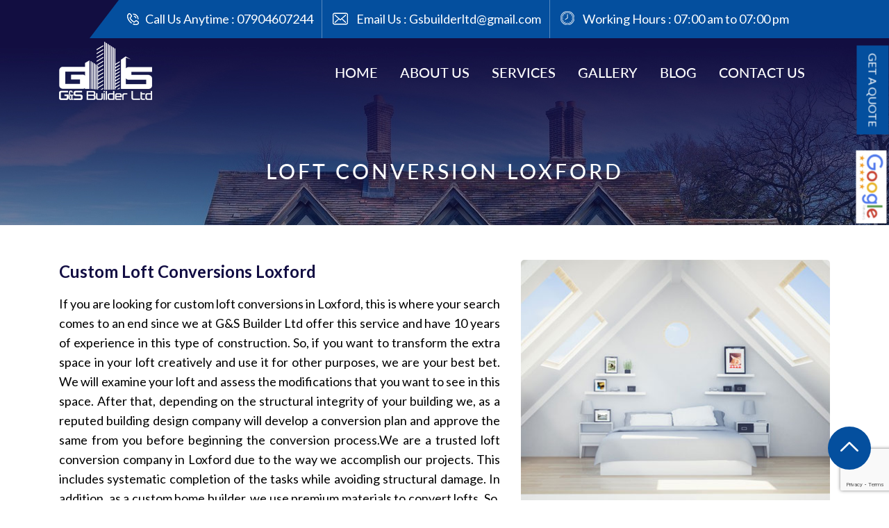

--- FILE ---
content_type: text/html; charset=UTF-8
request_url: https://gsbuilders.co.uk/loft-conversion-service-loxford/
body_size: 11950
content:
<!DOCTYPE html>
<!--[if IE 7]>
<html class="ie ie7" lang="en-GB">
<![endif]-->
<!--[if IE 8]>
<html class="ie ie8" lang="en-GB">
<![endif]-->
<!--[if !(IE 7) & !(IE 8)]><!-->
<html lang="en-GB">
<!--<![endif]-->
<head>
<meta charset="UTF-8">
<meta name="viewport" content="width=device-width">
<title>
Custom Loft Conversions Loxford | Loft Conversion Specialists Loxford</title>
<link rel="profile" href="https://gmpg.org/xfn/11">
<link rel="pingback" href="https://gsbuilders.co.uk/xmlrpc.php">

<!--[if lt IE 9]>

	<script src="https://gsbuilders.co.uk/wp-content/themes/g_s_builder/js/html5.js"></script>

	<![endif]-->

<link rel="stylesheet" href="https://gsbuilders.co.uk/wp-content/themes/g_s_builder/css/bootstrap.min.css">
<link href="https://gsbuilders.co.uk/wp-content/themes/g_s_builder/css/style.css" rel="stylesheet" type="text/css">
 
<script src="https://ajax.googleapis.com/ajax/libs/jquery/1/jquery.min.js"></script>
<script src="https://gsbuilders.co.uk/wp-content/themes/g_s_builder/js/bootstrap.min.js"></script>


 
<script>
$(window).scroll(function(){
    if ($(window).scrollTop() >= 200) {
        $('.menu-part').addClass('fixed-header');
    }
    else {
        $('.menu-part').removeClass('fixed-header');
    }
});
</script>
<script>
$(window).scroll(function() {
    var height = $(window).scrollTop();
    if (height > 200) {
        $('#back2Top').fadeIn();
    } else {
        $('#back2Top').fadeOut();
    }
});
$(document).ready(function() {
    $("#back2Top").click(function(event) {
        event.preventDefault();
        $("html, body").animate({ scrollTop: 0 }, "slow");
        return false;
    });

});
</script>
  
<meta name='robots' content='index, follow, max-image-preview:large, max-snippet:-1, max-video-preview:-1' />

	<!-- This site is optimized with the Yoast SEO plugin v20.2 - https://yoast.com/wordpress/plugins/seo/ -->
	<meta name="description" content="G &amp; S Builder Ltd is the leading loft conversion company in Loxford. Our loft conversion specialists offer custom loft conversion services in Loxford." />
	<link rel="canonical" href="https://gsbuilders.co.uk/loft-conversion-service-loxford/" />
	<meta property="og:locale" content="en_GB" />
	<meta property="og:type" content="article" />
	<meta property="og:title" content="Custom Loft Conversions Loxford | Loft Conversion Specialists Loxford" />
	<meta property="og:description" content="G &amp; S Builder Ltd is the leading loft conversion company in Loxford. Our loft conversion specialists offer custom loft conversion services in Loxford." />
	<meta property="og:url" content="https://gsbuilders.co.uk/loft-conversion-service-loxford/" />
	<meta property="og:site_name" content="G &amp; S Builder" />
	<meta property="article:modified_time" content="2022-11-03T07:03:38+00:00" />
	<meta property="og:image" content="https://gsbuilders.co.uk/wp-content/uploads/2022/10/loft-conversion-img1.jpg" />
	<meta name="twitter:card" content="summary_large_image" />
	<meta name="twitter:label1" content="Estimated reading time" />
	<meta name="twitter:data1" content="4 minutes" />
	<script type="application/ld+json" class="yoast-schema-graph">{"@context":"https://schema.org","@graph":[{"@type":"WebPage","@id":"https://gsbuilders.co.uk/loft-conversion-service-loxford/","url":"https://gsbuilders.co.uk/loft-conversion-service-loxford/","name":"Custom Loft Conversions Loxford | Loft Conversion Specialists Loxford","isPartOf":{"@id":"https://gsbuilders.co.uk/#website"},"primaryImageOfPage":{"@id":"https://gsbuilders.co.uk/loft-conversion-service-loxford/#primaryimage"},"image":{"@id":"https://gsbuilders.co.uk/loft-conversion-service-loxford/#primaryimage"},"thumbnailUrl":"https://gsbuilders.co.uk/wp-content/uploads/2022/10/loft-conversion-img1.jpg","datePublished":"2022-11-03T06:33:41+00:00","dateModified":"2022-11-03T07:03:38+00:00","description":"G & S Builder Ltd is the leading loft conversion company in Loxford. Our loft conversion specialists offer custom loft conversion services in Loxford.","breadcrumb":{"@id":"https://gsbuilders.co.uk/loft-conversion-service-loxford/#breadcrumb"},"inLanguage":"en-GB","potentialAction":[{"@type":"ReadAction","target":["https://gsbuilders.co.uk/loft-conversion-service-loxford/"]}]},{"@type":"ImageObject","inLanguage":"en-GB","@id":"https://gsbuilders.co.uk/loft-conversion-service-loxford/#primaryimage","url":"https://gsbuilders.co.uk/wp-content/uploads/2022/10/loft-conversion-img1.jpg","contentUrl":"https://gsbuilders.co.uk/wp-content/uploads/2022/10/loft-conversion-img1.jpg","width":451,"height":453},{"@type":"BreadcrumbList","@id":"https://gsbuilders.co.uk/loft-conversion-service-loxford/#breadcrumb","itemListElement":[{"@type":"ListItem","position":1,"name":"Home","item":"https://gsbuilders.co.uk/"},{"@type":"ListItem","position":2,"name":"Loft Conversion Loxford"}]},{"@type":"WebSite","@id":"https://gsbuilders.co.uk/#website","url":"https://gsbuilders.co.uk/","name":"G &amp; S Builder","description":"","potentialAction":[{"@type":"SearchAction","target":{"@type":"EntryPoint","urlTemplate":"https://gsbuilders.co.uk/?s={search_term_string}"},"query-input":"required name=search_term_string"}],"inLanguage":"en-GB"},{"@type":"Person","@id":"https://gsbuilders.co.uk/#/schema/person/74cbf41fef9e1f97b6e9bf1a4f0119e6","name":"admin","image":{"@type":"ImageObject","inLanguage":"en-GB","@id":"https://gsbuilders.co.uk/#/schema/person/image/","url":"https://secure.gravatar.com/avatar/3ed75ce0224df96f31cd1d9657f4575d?s=96&d=mm&r=g","contentUrl":"https://secure.gravatar.com/avatar/3ed75ce0224df96f31cd1d9657f4575d?s=96&d=mm&r=g","caption":"admin"},"sameAs":["https://gsbuilders.co.uk"],"url":"https://gsbuilders.co.uk/author/admin/"}]}</script>
	<!-- / Yoast SEO plugin. -->


<link rel='dns-prefetch' href='//fonts.googleapis.com' />
<link href='https://fonts.gstatic.com' crossorigin rel='preconnect' />
<link rel="alternate" type="application/rss+xml" title="G &amp; S Builder &raquo; Feed" href="https://gsbuilders.co.uk/feed/" />
<link rel="alternate" type="application/rss+xml" title="G &amp; S Builder &raquo; Comments Feed" href="https://gsbuilders.co.uk/comments/feed/" />
<script>
window._wpemojiSettings = {"baseUrl":"https:\/\/s.w.org\/images\/core\/emoji\/14.0.0\/72x72\/","ext":".png","svgUrl":"https:\/\/s.w.org\/images\/core\/emoji\/14.0.0\/svg\/","svgExt":".svg","source":{"concatemoji":"https:\/\/gsbuilders.co.uk\/wp-includes\/js\/wp-emoji-release.min.js?ver=6.1.9"}};
/*! This file is auto-generated */
!function(e,a,t){var n,r,o,i=a.createElement("canvas"),p=i.getContext&&i.getContext("2d");function s(e,t){var a=String.fromCharCode,e=(p.clearRect(0,0,i.width,i.height),p.fillText(a.apply(this,e),0,0),i.toDataURL());return p.clearRect(0,0,i.width,i.height),p.fillText(a.apply(this,t),0,0),e===i.toDataURL()}function c(e){var t=a.createElement("script");t.src=e,t.defer=t.type="text/javascript",a.getElementsByTagName("head")[0].appendChild(t)}for(o=Array("flag","emoji"),t.supports={everything:!0,everythingExceptFlag:!0},r=0;r<o.length;r++)t.supports[o[r]]=function(e){if(p&&p.fillText)switch(p.textBaseline="top",p.font="600 32px Arial",e){case"flag":return s([127987,65039,8205,9895,65039],[127987,65039,8203,9895,65039])?!1:!s([55356,56826,55356,56819],[55356,56826,8203,55356,56819])&&!s([55356,57332,56128,56423,56128,56418,56128,56421,56128,56430,56128,56423,56128,56447],[55356,57332,8203,56128,56423,8203,56128,56418,8203,56128,56421,8203,56128,56430,8203,56128,56423,8203,56128,56447]);case"emoji":return!s([129777,127995,8205,129778,127999],[129777,127995,8203,129778,127999])}return!1}(o[r]),t.supports.everything=t.supports.everything&&t.supports[o[r]],"flag"!==o[r]&&(t.supports.everythingExceptFlag=t.supports.everythingExceptFlag&&t.supports[o[r]]);t.supports.everythingExceptFlag=t.supports.everythingExceptFlag&&!t.supports.flag,t.DOMReady=!1,t.readyCallback=function(){t.DOMReady=!0},t.supports.everything||(n=function(){t.readyCallback()},a.addEventListener?(a.addEventListener("DOMContentLoaded",n,!1),e.addEventListener("load",n,!1)):(e.attachEvent("onload",n),a.attachEvent("onreadystatechange",function(){"complete"===a.readyState&&t.readyCallback()})),(e=t.source||{}).concatemoji?c(e.concatemoji):e.wpemoji&&e.twemoji&&(c(e.twemoji),c(e.wpemoji)))}(window,document,window._wpemojiSettings);
</script>
<style>
img.wp-smiley,
img.emoji {
	display: inline !important;
	border: none !important;
	box-shadow: none !important;
	height: 1em !important;
	width: 1em !important;
	margin: 0 0.07em !important;
	vertical-align: -0.1em !important;
	background: none !important;
	padding: 0 !important;
}
</style>
	<link rel='stylesheet' id='wp-block-library-css' href='https://gsbuilders.co.uk/wp-includes/css/dist/block-library/style.min.css?ver=6.1.9' media='all' />
<style id='wp-block-library-theme-inline-css'>
.wp-block-audio figcaption{color:#555;font-size:13px;text-align:center}.is-dark-theme .wp-block-audio figcaption{color:hsla(0,0%,100%,.65)}.wp-block-audio{margin:0 0 1em}.wp-block-code{border:1px solid #ccc;border-radius:4px;font-family:Menlo,Consolas,monaco,monospace;padding:.8em 1em}.wp-block-embed figcaption{color:#555;font-size:13px;text-align:center}.is-dark-theme .wp-block-embed figcaption{color:hsla(0,0%,100%,.65)}.wp-block-embed{margin:0 0 1em}.blocks-gallery-caption{color:#555;font-size:13px;text-align:center}.is-dark-theme .blocks-gallery-caption{color:hsla(0,0%,100%,.65)}.wp-block-image figcaption{color:#555;font-size:13px;text-align:center}.is-dark-theme .wp-block-image figcaption{color:hsla(0,0%,100%,.65)}.wp-block-image{margin:0 0 1em}.wp-block-pullquote{border-top:4px solid;border-bottom:4px solid;margin-bottom:1.75em;color:currentColor}.wp-block-pullquote__citation,.wp-block-pullquote cite,.wp-block-pullquote footer{color:currentColor;text-transform:uppercase;font-size:.8125em;font-style:normal}.wp-block-quote{border-left:.25em solid;margin:0 0 1.75em;padding-left:1em}.wp-block-quote cite,.wp-block-quote footer{color:currentColor;font-size:.8125em;position:relative;font-style:normal}.wp-block-quote.has-text-align-right{border-left:none;border-right:.25em solid;padding-left:0;padding-right:1em}.wp-block-quote.has-text-align-center{border:none;padding-left:0}.wp-block-quote.is-large,.wp-block-quote.is-style-large,.wp-block-quote.is-style-plain{border:none}.wp-block-search .wp-block-search__label{font-weight:700}.wp-block-search__button{border:1px solid #ccc;padding:.375em .625em}:where(.wp-block-group.has-background){padding:1.25em 2.375em}.wp-block-separator.has-css-opacity{opacity:.4}.wp-block-separator{border:none;border-bottom:2px solid;margin-left:auto;margin-right:auto}.wp-block-separator.has-alpha-channel-opacity{opacity:1}.wp-block-separator:not(.is-style-wide):not(.is-style-dots){width:100px}.wp-block-separator.has-background:not(.is-style-dots){border-bottom:none;height:1px}.wp-block-separator.has-background:not(.is-style-wide):not(.is-style-dots){height:2px}.wp-block-table{margin:"0 0 1em 0"}.wp-block-table thead{border-bottom:3px solid}.wp-block-table tfoot{border-top:3px solid}.wp-block-table td,.wp-block-table th{word-break:normal}.wp-block-table figcaption{color:#555;font-size:13px;text-align:center}.is-dark-theme .wp-block-table figcaption{color:hsla(0,0%,100%,.65)}.wp-block-video figcaption{color:#555;font-size:13px;text-align:center}.is-dark-theme .wp-block-video figcaption{color:hsla(0,0%,100%,.65)}.wp-block-video{margin:0 0 1em}.wp-block-template-part.has-background{padding:1.25em 2.375em;margin-top:0;margin-bottom:0}
</style>
<link rel='stylesheet' id='classic-theme-styles-css' href='https://gsbuilders.co.uk/wp-includes/css/classic-themes.min.css?ver=1' media='all' />
<style id='global-styles-inline-css'>
body{--wp--preset--color--black: #000;--wp--preset--color--cyan-bluish-gray: #abb8c3;--wp--preset--color--white: #fff;--wp--preset--color--pale-pink: #f78da7;--wp--preset--color--vivid-red: #cf2e2e;--wp--preset--color--luminous-vivid-orange: #ff6900;--wp--preset--color--luminous-vivid-amber: #fcb900;--wp--preset--color--light-green-cyan: #7bdcb5;--wp--preset--color--vivid-green-cyan: #00d084;--wp--preset--color--pale-cyan-blue: #8ed1fc;--wp--preset--color--vivid-cyan-blue: #0693e3;--wp--preset--color--vivid-purple: #9b51e0;--wp--preset--color--green: #24890d;--wp--preset--color--dark-gray: #2b2b2b;--wp--preset--color--medium-gray: #767676;--wp--preset--color--light-gray: #f5f5f5;--wp--preset--gradient--vivid-cyan-blue-to-vivid-purple: linear-gradient(135deg,rgba(6,147,227,1) 0%,rgb(155,81,224) 100%);--wp--preset--gradient--light-green-cyan-to-vivid-green-cyan: linear-gradient(135deg,rgb(122,220,180) 0%,rgb(0,208,130) 100%);--wp--preset--gradient--luminous-vivid-amber-to-luminous-vivid-orange: linear-gradient(135deg,rgba(252,185,0,1) 0%,rgba(255,105,0,1) 100%);--wp--preset--gradient--luminous-vivid-orange-to-vivid-red: linear-gradient(135deg,rgba(255,105,0,1) 0%,rgb(207,46,46) 100%);--wp--preset--gradient--very-light-gray-to-cyan-bluish-gray: linear-gradient(135deg,rgb(238,238,238) 0%,rgb(169,184,195) 100%);--wp--preset--gradient--cool-to-warm-spectrum: linear-gradient(135deg,rgb(74,234,220) 0%,rgb(151,120,209) 20%,rgb(207,42,186) 40%,rgb(238,44,130) 60%,rgb(251,105,98) 80%,rgb(254,248,76) 100%);--wp--preset--gradient--blush-light-purple: linear-gradient(135deg,rgb(255,206,236) 0%,rgb(152,150,240) 100%);--wp--preset--gradient--blush-bordeaux: linear-gradient(135deg,rgb(254,205,165) 0%,rgb(254,45,45) 50%,rgb(107,0,62) 100%);--wp--preset--gradient--luminous-dusk: linear-gradient(135deg,rgb(255,203,112) 0%,rgb(199,81,192) 50%,rgb(65,88,208) 100%);--wp--preset--gradient--pale-ocean: linear-gradient(135deg,rgb(255,245,203) 0%,rgb(182,227,212) 50%,rgb(51,167,181) 100%);--wp--preset--gradient--electric-grass: linear-gradient(135deg,rgb(202,248,128) 0%,rgb(113,206,126) 100%);--wp--preset--gradient--midnight: linear-gradient(135deg,rgb(2,3,129) 0%,rgb(40,116,252) 100%);--wp--preset--duotone--dark-grayscale: url('#wp-duotone-dark-grayscale');--wp--preset--duotone--grayscale: url('#wp-duotone-grayscale');--wp--preset--duotone--purple-yellow: url('#wp-duotone-purple-yellow');--wp--preset--duotone--blue-red: url('#wp-duotone-blue-red');--wp--preset--duotone--midnight: url('#wp-duotone-midnight');--wp--preset--duotone--magenta-yellow: url('#wp-duotone-magenta-yellow');--wp--preset--duotone--purple-green: url('#wp-duotone-purple-green');--wp--preset--duotone--blue-orange: url('#wp-duotone-blue-orange');--wp--preset--font-size--small: 13px;--wp--preset--font-size--medium: 20px;--wp--preset--font-size--large: 36px;--wp--preset--font-size--x-large: 42px;--wp--preset--spacing--20: 0.44rem;--wp--preset--spacing--30: 0.67rem;--wp--preset--spacing--40: 1rem;--wp--preset--spacing--50: 1.5rem;--wp--preset--spacing--60: 2.25rem;--wp--preset--spacing--70: 3.38rem;--wp--preset--spacing--80: 5.06rem;}:where(.is-layout-flex){gap: 0.5em;}body .is-layout-flow > .alignleft{float: left;margin-inline-start: 0;margin-inline-end: 2em;}body .is-layout-flow > .alignright{float: right;margin-inline-start: 2em;margin-inline-end: 0;}body .is-layout-flow > .aligncenter{margin-left: auto !important;margin-right: auto !important;}body .is-layout-constrained > .alignleft{float: left;margin-inline-start: 0;margin-inline-end: 2em;}body .is-layout-constrained > .alignright{float: right;margin-inline-start: 2em;margin-inline-end: 0;}body .is-layout-constrained > .aligncenter{margin-left: auto !important;margin-right: auto !important;}body .is-layout-constrained > :where(:not(.alignleft):not(.alignright):not(.alignfull)){max-width: var(--wp--style--global--content-size);margin-left: auto !important;margin-right: auto !important;}body .is-layout-constrained > .alignwide{max-width: var(--wp--style--global--wide-size);}body .is-layout-flex{display: flex;}body .is-layout-flex{flex-wrap: wrap;align-items: center;}body .is-layout-flex > *{margin: 0;}:where(.wp-block-columns.is-layout-flex){gap: 2em;}.has-black-color{color: var(--wp--preset--color--black) !important;}.has-cyan-bluish-gray-color{color: var(--wp--preset--color--cyan-bluish-gray) !important;}.has-white-color{color: var(--wp--preset--color--white) !important;}.has-pale-pink-color{color: var(--wp--preset--color--pale-pink) !important;}.has-vivid-red-color{color: var(--wp--preset--color--vivid-red) !important;}.has-luminous-vivid-orange-color{color: var(--wp--preset--color--luminous-vivid-orange) !important;}.has-luminous-vivid-amber-color{color: var(--wp--preset--color--luminous-vivid-amber) !important;}.has-light-green-cyan-color{color: var(--wp--preset--color--light-green-cyan) !important;}.has-vivid-green-cyan-color{color: var(--wp--preset--color--vivid-green-cyan) !important;}.has-pale-cyan-blue-color{color: var(--wp--preset--color--pale-cyan-blue) !important;}.has-vivid-cyan-blue-color{color: var(--wp--preset--color--vivid-cyan-blue) !important;}.has-vivid-purple-color{color: var(--wp--preset--color--vivid-purple) !important;}.has-black-background-color{background-color: var(--wp--preset--color--black) !important;}.has-cyan-bluish-gray-background-color{background-color: var(--wp--preset--color--cyan-bluish-gray) !important;}.has-white-background-color{background-color: var(--wp--preset--color--white) !important;}.has-pale-pink-background-color{background-color: var(--wp--preset--color--pale-pink) !important;}.has-vivid-red-background-color{background-color: var(--wp--preset--color--vivid-red) !important;}.has-luminous-vivid-orange-background-color{background-color: var(--wp--preset--color--luminous-vivid-orange) !important;}.has-luminous-vivid-amber-background-color{background-color: var(--wp--preset--color--luminous-vivid-amber) !important;}.has-light-green-cyan-background-color{background-color: var(--wp--preset--color--light-green-cyan) !important;}.has-vivid-green-cyan-background-color{background-color: var(--wp--preset--color--vivid-green-cyan) !important;}.has-pale-cyan-blue-background-color{background-color: var(--wp--preset--color--pale-cyan-blue) !important;}.has-vivid-cyan-blue-background-color{background-color: var(--wp--preset--color--vivid-cyan-blue) !important;}.has-vivid-purple-background-color{background-color: var(--wp--preset--color--vivid-purple) !important;}.has-black-border-color{border-color: var(--wp--preset--color--black) !important;}.has-cyan-bluish-gray-border-color{border-color: var(--wp--preset--color--cyan-bluish-gray) !important;}.has-white-border-color{border-color: var(--wp--preset--color--white) !important;}.has-pale-pink-border-color{border-color: var(--wp--preset--color--pale-pink) !important;}.has-vivid-red-border-color{border-color: var(--wp--preset--color--vivid-red) !important;}.has-luminous-vivid-orange-border-color{border-color: var(--wp--preset--color--luminous-vivid-orange) !important;}.has-luminous-vivid-amber-border-color{border-color: var(--wp--preset--color--luminous-vivid-amber) !important;}.has-light-green-cyan-border-color{border-color: var(--wp--preset--color--light-green-cyan) !important;}.has-vivid-green-cyan-border-color{border-color: var(--wp--preset--color--vivid-green-cyan) !important;}.has-pale-cyan-blue-border-color{border-color: var(--wp--preset--color--pale-cyan-blue) !important;}.has-vivid-cyan-blue-border-color{border-color: var(--wp--preset--color--vivid-cyan-blue) !important;}.has-vivid-purple-border-color{border-color: var(--wp--preset--color--vivid-purple) !important;}.has-vivid-cyan-blue-to-vivid-purple-gradient-background{background: var(--wp--preset--gradient--vivid-cyan-blue-to-vivid-purple) !important;}.has-light-green-cyan-to-vivid-green-cyan-gradient-background{background: var(--wp--preset--gradient--light-green-cyan-to-vivid-green-cyan) !important;}.has-luminous-vivid-amber-to-luminous-vivid-orange-gradient-background{background: var(--wp--preset--gradient--luminous-vivid-amber-to-luminous-vivid-orange) !important;}.has-luminous-vivid-orange-to-vivid-red-gradient-background{background: var(--wp--preset--gradient--luminous-vivid-orange-to-vivid-red) !important;}.has-very-light-gray-to-cyan-bluish-gray-gradient-background{background: var(--wp--preset--gradient--very-light-gray-to-cyan-bluish-gray) !important;}.has-cool-to-warm-spectrum-gradient-background{background: var(--wp--preset--gradient--cool-to-warm-spectrum) !important;}.has-blush-light-purple-gradient-background{background: var(--wp--preset--gradient--blush-light-purple) !important;}.has-blush-bordeaux-gradient-background{background: var(--wp--preset--gradient--blush-bordeaux) !important;}.has-luminous-dusk-gradient-background{background: var(--wp--preset--gradient--luminous-dusk) !important;}.has-pale-ocean-gradient-background{background: var(--wp--preset--gradient--pale-ocean) !important;}.has-electric-grass-gradient-background{background: var(--wp--preset--gradient--electric-grass) !important;}.has-midnight-gradient-background{background: var(--wp--preset--gradient--midnight) !important;}.has-small-font-size{font-size: var(--wp--preset--font-size--small) !important;}.has-medium-font-size{font-size: var(--wp--preset--font-size--medium) !important;}.has-large-font-size{font-size: var(--wp--preset--font-size--large) !important;}.has-x-large-font-size{font-size: var(--wp--preset--font-size--x-large) !important;}
.wp-block-navigation a:where(:not(.wp-element-button)){color: inherit;}
:where(.wp-block-columns.is-layout-flex){gap: 2em;}
.wp-block-pullquote{font-size: 1.5em;line-height: 1.6;}
</style>
<link rel='stylesheet' id='contact-form-7-css' href='https://gsbuilders.co.uk/wp-content/plugins/contact-form-7/includes/css/styles.css?ver=5.7.4' media='all' />
<link rel='stylesheet' id='fontawesome-css' href='https://gsbuilders.co.uk/wp-content/plugins/olevmedia-shortcodes/assets/css/font-awesome.min.css?ver=6.1.9' media='all' />
<link rel='stylesheet' id='omsc-shortcodes-css' href='https://gsbuilders.co.uk/wp-content/plugins/olevmedia-shortcodes/assets/css/shortcodes.css?ver=6.1.9' media='all' />
<link rel='stylesheet' id='omsc-shortcodes-tablet-css' href='https://gsbuilders.co.uk/wp-content/plugins/olevmedia-shortcodes/assets/css/shortcodes-tablet.css?ver=6.1.9' media='screen and (min-width: 768px) and (max-width: 959px)' />
<link rel='stylesheet' id='omsc-shortcodes-mobile-css' href='https://gsbuilders.co.uk/wp-content/plugins/olevmedia-shortcodes/assets/css/shortcodes-mobile.css?ver=6.1.9' media='screen and (max-width: 767px)' />
<link rel='stylesheet' id='responsive-lightbox-swipebox-css' href='https://gsbuilders.co.uk/wp-content/plugins/responsive-lightbox/assets/swipebox/swipebox.min.css?ver=2.4.4' media='all' />
<link rel='stylesheet' id='wonderplugin-carousel-engine-css-css' href='https://gsbuilders.co.uk/wp-content/plugins/wonderplugin-carousel-trial/engine/wonderplugincarouselengine.css?ver=17.4' media='all' />
<link rel='stylesheet' id='twentyfourteen-lato-css' href='https://fonts.googleapis.com/css?family=Lato%3A300%2C400%2C700%2C900%2C300italic%2C400italic%2C700italic&#038;subset=latin%2Clatin-ext&#038;display=fallback' media='all' />
<link rel='stylesheet' id='genericons-css' href='https://gsbuilders.co.uk/wp-content/themes/g_s_builder/genericons/genericons.css?ver=3.0.3' media='all' />
<link rel='stylesheet' id='twentyfourteen-style-css' href='https://gsbuilders.co.uk/wp-content/themes/g_s_builder/style.css?ver=20190507' media='all' />
<link rel='stylesheet' id='twentyfourteen-block-style-css' href='https://gsbuilders.co.uk/wp-content/themes/g_s_builder/css/blocks.css?ver=20190102' media='all' />
<!--[if lt IE 9]>
<link rel='stylesheet' id='twentyfourteen-ie-css' href='https://gsbuilders.co.uk/wp-content/themes/g_s_builder/css/ie.css?ver=20140701' media='all' />
<![endif]-->
<link rel='stylesheet' id='msl-main-css' href='https://gsbuilders.co.uk/wp-content/plugins/master-slider/public/assets/css/masterslider.main.css?ver=3.8.7' media='all' />
<link rel='stylesheet' id='msl-custom-css' href='https://gsbuilders.co.uk/wp-content/uploads/master-slider/custom.css?ver=2.2' media='all' />
<script src='https://gsbuilders.co.uk/wp-includes/js/jquery/jquery.min.js?ver=3.6.1' id='jquery-core-js'></script>
<script src='https://gsbuilders.co.uk/wp-includes/js/jquery/jquery-migrate.min.js?ver=3.3.2' id='jquery-migrate-js'></script>
<script src='https://gsbuilders.co.uk/wp-content/plugins/responsive-lightbox/assets/swipebox/jquery.swipebox.min.js?ver=2.4.4' id='responsive-lightbox-swipebox-js'></script>
<script src='https://gsbuilders.co.uk/wp-includes/js/underscore.min.js?ver=1.13.4' id='underscore-js'></script>
<script src='https://gsbuilders.co.uk/wp-content/plugins/responsive-lightbox/assets/infinitescroll/infinite-scroll.pkgd.min.js?ver=6.1.9' id='responsive-lightbox-infinite-scroll-js'></script>
<script id='responsive-lightbox-js-extra'>
var rlArgs = {"script":"swipebox","selector":"lightbox","customEvents":"","activeGalleries":"1","animation":"1","hideCloseButtonOnMobile":"0","removeBarsOnMobile":"0","hideBars":"1","hideBarsDelay":"5000","videoMaxWidth":"1080","useSVG":"1","loopAtEnd":"0","woocommerce_gallery":"0","ajaxurl":"https:\/\/gsbuilders.co.uk\/wp-admin\/admin-ajax.php","nonce":"6158711a37","preview":"false","postId":"391","scriptExtension":""};
</script>
<script src='https://gsbuilders.co.uk/wp-content/plugins/responsive-lightbox/js/front.js?ver=2.4.4' id='responsive-lightbox-js'></script>
<script src='https://gsbuilders.co.uk/wp-content/plugins/wonderplugin-carousel-trial/engine/wonderplugincarouselskins.js?ver=17.4' id='wonderplugin-carousel-skins-script-js'></script>
<script src='https://gsbuilders.co.uk/wp-content/plugins/wonderplugin-carousel-trial/engine/wonderplugincarousel.js?ver=17.4' id='wonderplugin-carousel-script-js'></script>
<link rel="https://api.w.org/" href="https://gsbuilders.co.uk/wp-json/" /><link rel="alternate" type="application/json" href="https://gsbuilders.co.uk/wp-json/wp/v2/pages/391" /><link rel="EditURI" type="application/rsd+xml" title="RSD" href="https://gsbuilders.co.uk/xmlrpc.php?rsd" />
<link rel="wlwmanifest" type="application/wlwmanifest+xml" href="https://gsbuilders.co.uk/wp-includes/wlwmanifest.xml" />
<meta name="generator" content="WordPress 6.1.9" />
<link rel='shortlink' href='https://gsbuilders.co.uk/?p=391' />
<link rel="alternate" type="application/json+oembed" href="https://gsbuilders.co.uk/wp-json/oembed/1.0/embed?url=https%3A%2F%2Fgsbuilders.co.uk%2Floft-conversion-service-loxford%2F" />
<link rel="alternate" type="text/xml+oembed" href="https://gsbuilders.co.uk/wp-json/oembed/1.0/embed?url=https%3A%2F%2Fgsbuilders.co.uk%2Floft-conversion-service-loxford%2F&#038;format=xml" />
<script>var ms_grabbing_curosr = 'https://gsbuilders.co.uk/wp-content/plugins/master-slider/public/assets/css/common/grabbing.cur', ms_grab_curosr = 'https://gsbuilders.co.uk/wp-content/plugins/master-slider/public/assets/css/common/grab.cur';</script>
<meta name="generator" content="MasterSlider 3.8.7 - Responsive Touch Image Slider | avt.li/msf" />
<!-- Global site tag (gtag.js) - Google Analytics -->
<script async src="https://www.googletagmanager.com/gtag/js?id=UA-243097771-1"></script>
<script>
  window.dataLayer = window.dataLayer || [];
  function gtag(){dataLayer.push(arguments);}
  gtag('js', new Date());

  gtag('config', 'UA-243097771-1');
</script>

<meta name="google-site-verification" content="ZMqNihL9a2RpiRLreGRtApLXsKVT3n-Ja8hrwMy0zo0" />

<!-- Google tag (gtag.js) -->
<script async src="https://www.googletagmanager.com/gtag/js?id=G-9S9BH1LRBL"></script>
<script>
  window.dataLayer = window.dataLayer || [];
  function gtag(){dataLayer.push(arguments);}
  gtag('js', new Date());

  gtag('config', 'G-9S9BH1LRBL');
</script>

<script type="application/ld+json">
{
"@context": "http://schema.org",
"@type": "LocalBusiness",
"name": "G & S Builder Ltd",
"address": {
"@type": "PostalAddress",
"streetAddress": "97,Chester Road",
"addressLocality": "Ilford",
"addressRegion": "East London",
"postalCode": "IG3 8PX"
},
"image": "https://gsbuilders.co.uk/wp-content/uploads/2020/10/logo.png",
"telePhone": "07904 607244",
"url": "https://gsbuilders.co.uk/"
}
</script>
<style>.recentcomments a{display:inline !important;padding:0 !important;margin:0 !important;}</style><link rel="icon" href="https://gsbuilders.co.uk/wp-content/uploads/2020/10/gs-favicon-150x150.png" sizes="32x32" />
<link rel="icon" href="https://gsbuilders.co.uk/wp-content/uploads/2020/10/gs-favicon.png" sizes="192x192" />
<link rel="apple-touch-icon" href="https://gsbuilders.co.uk/wp-content/uploads/2020/10/gs-favicon.png" />
<meta name="msapplication-TileImage" content="https://gsbuilders.co.uk/wp-content/uploads/2020/10/gs-favicon.png" />
</head>
<div class="quote_btn">
	<a class="gq" href="https://gsbuilders.co.uk/contact-us/">get a quote</a>
	<a target="_blank" href="https://www.google.com/maps/place/G%26S+builder+ltd/@51.5678368,0.1023814,17z/data=!4m7!3m6!1s0x0:0xfc10c39104f6494b!8m2!3d51.5678368!4d0.1023814!9m1!1b1"><img src="https://gsbuilders.co.uk/wp-content/uploads/2022/09/gr_img.jpg"></a>
</div>
<body class="page-template page-template-page-templates page-template-full-width page-template-page-templatesfull-width-php page page-id-391 wp-embed-responsive _masterslider _ms_version_3.8.7 header-image full-width singular">
<div id="page">

<header class="header">
<div class="container">
<div class="address-part">
    <ul>
    	<li><img src="https://gsbuilders.co.uk/wp-content/themes/g_s_builder/images/call.png" class="img-fluid" alt=""/>Call Us Anytime : <a href="tel:07904607244">07904607244</a></li>
        <li><img src="https://gsbuilders.co.uk/wp-content/themes/g_s_builder/images/msg.png" class="img-fluid" alt=""/> Email Us : <a href="mailto:gsbuilderltd@gmail.com">Gsbuilderltd@gmail.com</a></li>
        <li><img src="https://gsbuilders.co.uk/wp-content/themes/g_s_builder/images/time.png" class="img-fluid" alt=""/> Working Hours : 07:00 am to 07:00 pm</li>
    </ul>
</div>
</div>
<div class="menu-part">
<div class="container">
<div class="row">
	<div class="col-lg-3 logo">
       <a href="https://gsbuilders.co.uk/" rel="home"> <img class="img-fluid" src="https://gsbuilders.co.uk/wp-content/uploads/2020/10/logo.png" alt="G &amp; S Builder"> </a>
    </div>
    <div class="col-lg-9 menu">
       <nav id="primary-navigation" class="site-navigation primary-navigation" role="navigation">
          <button class="menu-toggle">
          Primary Menu          </button>
          <a class="screen-reader-text skip-link" href="#content">
          Skip to content          </a>
          <div class="menu-primary-menu-container"><ul id="primary-menu" class="nav-menu"><li id="menu-item-21" class="menu-item menu-item-type-post_type menu-item-object-page menu-item-home menu-item-21"><a href="https://gsbuilders.co.uk/">Home</a></li>
<li id="menu-item-23" class="menu-item menu-item-type-post_type menu-item-object-page menu-item-23"><a href="https://gsbuilders.co.uk/about-us/">About Us</a></li>
<li id="menu-item-26" class="menu-item menu-item-type-post_type menu-item-object-page menu-item-has-children menu-item-26"><a href="https://gsbuilders.co.uk/services/">Services</a>
<ul class="sub-menu">
	<li id="menu-item-250" class="menu-item menu-item-type-post_type menu-item-object-page menu-item-250"><a href="https://gsbuilders.co.uk/loft-conversion-service-ilford/">Loft Conversion</a></li>
	<li id="menu-item-259" class="menu-item menu-item-type-post_type menu-item-object-page menu-item-259"><a href="https://gsbuilders.co.uk/house-renovation-ilford/">House Renovations</a></li>
	<li id="menu-item-266" class="menu-item menu-item-type-post_type menu-item-object-page menu-item-266"><a href="https://gsbuilders.co.uk/home-extension-ilford/">Home Extension</a></li>
	<li id="menu-item-583" class="menu-item menu-item-type-post_type menu-item-object-page menu-item-583"><a href="https://gsbuilders.co.uk/home-builders-ilford/">Home Builder</a></li>
	<li id="menu-item-582" class="menu-item menu-item-type-post_type menu-item-object-page menu-item-582"><a href="https://gsbuilders.co.uk/bathroom-renovations-ilford/">Bathroom Renovation</a></li>
</ul>
</li>
<li id="menu-item-25" class="menu-item menu-item-type-post_type menu-item-object-page menu-item-25"><a href="https://gsbuilders.co.uk/gallery/">Gallery</a></li>
<li id="menu-item-22" class="menu-item menu-item-type-post_type menu-item-object-page menu-item-22"><a href="https://gsbuilders.co.uk/blog/">Blog</a></li>
<li id="menu-item-24" class="menu-item menu-item-type-post_type menu-item-object-page menu-item-24"><a href="https://gsbuilders.co.uk/contact-us/">Contact Us</a></li>
</ul></div>       </nav>
    </div>
</div>
</div>
</div>
</header><!-- #masthead -->

<div id="main" class="site-main">

<div id="main-content" class="main-content">


	<div id="primary" class="content-area">
		<div id="content" class="site-content" role="main">
			
<article id="post-391" class="post-391 page type-page status-publish hentry">
	<div class="entry-header"><div class="entry-title">Loft Conversion Loxford</div></div><!-- .entry-header -->
	<div class="entry-content">
		<div class="inner-page">
<div class="container">
<div class="row">
<div class="col-lg-7 col-md-7 col-sm-12 col-12">
<div class="abt_txt">
<h1 class="about-in-title mt-0 mb-0">Custom Loft Conversions Loxford</h1>
<div class="ab-inner-text pt-lg-3">
<p>If you are looking for custom loft conversions in Loxford, this is where your search comes to an end since we at G&amp;S Builder Ltd offer this service and have 10 years of experience in this type of construction. So, if you want to transform the extra space in your loft creatively and use it for other purposes, we are your best bet. We will examine your loft and assess the modifications that you want to see in this space. After that, depending on the structural integrity of your building we, as a reputed building design company will develop a conversion plan and approve the same from you before beginning the conversion process.We are a trusted loft conversion company in Loxford due to the way we accomplish our projects. This includes systematic completion of the tasks while avoiding structural damage. In addition, as a custom home builder, we use premium materials to convert lofts. So, rest assured that you will get to enjoy quality time in the transformed space if you get the job done by us.</p>
</div>
</div>
</div>
<div class="col-lg-5 col-md-5 col-sm-12 col-12">
<div class="ab-right-img"><img decoding="async" class="alignnone" src="https://gsbuilders.co.uk/wp-content/uploads/2022/10/loft-conversion-img1.jpg" alt="Loft Conversion Service Loxford" width="451" height="453" /></div>
</div>
</div>
<div class="row mt-lg-5 mt-md-4 mt-sm-3">
<div class="col-lg-7 col-md-7 col-sm-12 col-12 order-md-2">
<div class="abt_txt">
<h2 class="about-in-title mt-0 mb-0">Cheap Loft Conversion near Loxford</h2>
<div class="ab-inner-text pt-lg-3">
<p>If you are searching for cheap loft conversions near Loxford, <a href="https://gsbuilders.co.uk/">G&amp;S builder ltd</a> is the right place for you since we have budgeted plans that will take the stress off of your budget. Moreover, no matter the customisations that you are opting for, we will make sure that the expenses do not get past your limit. Furthermore, if you want to get loft design recommendations, we can provide that as well.Our loft conversion specialists in Loxford will attentively accomplish the project so that you get the best results. They will follow the building plan and ensure that the loft turns into an attractive and cosy place.</p>
</div>
<h2 class="about-in-title mt-2 mb-0">Why Choose Our Loft Conversion Service in Loxford?</h2>
<div class="ab-inner-text pt-lg-3">Choose our loft conversion service in Loxford since</div>
<ul>
<li>We have more than 10 years of experience in custom loft conversions</li>
<li>All loft conversions are done by our specialists efficiently, with precision</li>
<li>We complete loft conversion projects within the deadlines</li>
<li>We use high-quality materials to convert lofts</li>
</ul>
<div class="ab-inner-text pt-2">If you want to learn more about how we convert lofts, <a href="https://gsbuilders.co.uk/contact-us/">contact us now</a>.</div>
</div>
</div>
<div class="col-lg-5 col-md-5 col-sm-12 col-12">
<div class="ab-right-img"><img decoding="async" loading="lazy" class="alignnone" src="https://gsbuilders.co.uk/wp-content/uploads/2022/10/loft-conversion-img2.jpg" alt="Loft Conversion Specialists Loxford" width="451" height="454" /></div>
</div>
</div>
<h3 class="about-in-title text-center mt-lg-5 mt-md-4 mt-sm-3">Some FAQs Regarding Custom Loft Conversions in Loxford</h3>
<div class="row justify-content-center mt-2">
<div class="col-lg-10 col-md-10"><div class="omsc-accordion"><br />
<div class="omsc-toggle omsc-expanded"><div class="omsc-toggle-title">Can you accomplish loft conversions in Loxford with minimal building modifications?</div><div class="omsc-toggle-inner" style="display:block">Yes, we will convert your loft safely, taking all precautions and following the building strategy. Thus, you can rely on our loft conversion service in Loxford.</div></div><br />
<div class="omsc-toggle"><div class="omsc-toggle-title">What is the expected duration for a loft conversion project in Loxford?</div><div class="omsc-toggle-inner">It will depend on the type of loft that you have opted for and your building’s structure. Nevertheless, as a reputed loft conversion company in Loxford, we try to complete the same as soon as possible.</p>
<p></div></div><br />
<div class="omsc-toggle"><div class="omsc-toggle-title">What can be the cost of a custom loft conversion in Loxford?</div><div class="omsc-toggle-inner"></p>
<p>This again depends on the loft design, the complexities involved in the project and the materials used. For more details regarding custom loft conversions in Loxford, call us now.</p>
<p></div></div><br />
<div class="omsc-toggle"><div class="omsc-toggle-title">Can you recommend some designs that you can establish in cheap loft conversion in Loxford?</div><div class="omsc-toggle-inner"></p>
<p>We can. But for this, we will need to inspect your property and assess your requirements. So, book an appointment with us today.</p>
<p></div></div><br />
</div></p>
</div>
</div>
<div class="row mt-lg-5 mt-md-4 mt-sm-3">
<div class="col-lg-12 col-md-12">
<h4 class="about-in-title text-center mt-0 mb-0">Get a Loft Conversion Quote or Book an Appointment Now</h4>
<div class="ab-inner-text text-center pt-lg-3">To get a loft conversion quote, click the ‘Get a Quote’ button and submit the form after filling it up. To book a service, you can call or email us anytime.</div>
</div>
</div>
<div class="about-in-title text-center mt-lg-5 mt-md-4 mt-sm-3">Areas We Serve</div>
<ul class="loc">
<li><a href="https://gsbuilders.co.uk/loft-conversion-service-aldborough/">Aldborough</a></li>
<li><a href="https://gsbuilders.co.uk/loft-conversion-service-barkingside/">Barkingside</a></li>
<li><a href="https://gsbuilders.co.uk/loft-conversion-service-clayhall/">Clayhall</a></li>
<li><a href="https://gsbuilders.co.uk/loft-conversion-service-cranbrook/">Cranbrook</a></li>
<li><a href="https://gsbuilders.co.uk/loft-conversion-service-fairlop/">Fairlop</a></li>
<li><a href="https://gsbuilders.co.uk/loft-conversion-service-fullwell-cross/">Fullwell Cross</a></li>
<li><a href="https://gsbuilders.co.uk/loft-conversion-service-loxford/">Loxford</a></li>
<li><a href="https://gsbuilders.co.uk/loft-conversion-service-gants-hill/">Gants Hill</a></li>
<li><a href="https://gsbuilders.co.uk/loft-conversion-service-goodmayes/">Goodmayes</a></li>
<li><a href="https://gsbuilders.co.uk/loft-conversion-service-newbury-park/">Newbury Park</a></li>
<li><a href="https://gsbuilders.co.uk/loft-conversion-service-redbridge/">Redbridge</a></li>
<li><a href="https://gsbuilders.co.uk/loft-conversion-service-seven-kings/">Seven Kings</a></li>
<li><a href="https://gsbuilders.co.uk/loft-conversion-service-hornchurch/">Hornchurch</a></li>
<li><a href="https://gsbuilders.co.uk/loft-conversion-service-romford/">Romford</a></li>
<li><a href="https://gsbuilders.co.uk/loft-conversion-service-woodford/">Woodford</a></li>
<li><a href="https://gsbuilders.co.uk/loft-conversion-service-rainham/">Rainham</a></li>
</ul>
</div>
</div>
	</div><!-- .entry-content -->
</article><!-- #post-391 -->
		</div><!-- #content -->
	</div><!-- #primary -->
</div><!-- #main-content -->


</div><!-- #main -->
		<!-- #colophon -->  
<footer>
<div class="map_outyer">
	<div class="container">
		<div class="row">
		    <div class="col-lg-4 col-md-6 col-12 map_titl">
				<strong>Map of Ilford & Surroundings</strong>
				<iframe src="https://www.google.com/maps/embed?pb=!1m18!1m12!1m3!1d39670.897554839445!2d0.0846812!3d51.578662!2m3!1f0!2f0!3f0!3m2!1i1024!2i768!4f13.1!3m3!1m2!1s0x47d8a1494a4cce5b%3A0xd4405940c0cf45ab!2sIlford%2C%20UK!5e0!3m2!1sen!2sid!4v1664277099774!5m2!1sen!2sid" width="100%" height="300px" style="border:0;" allowfullscreen="" loading="lazy" referrerpolicy="no-referrer-when-downgrade"></iframe>
			</div>
			<div class="col-lg-4 col-md-6 col-12 map_titl">
				<strong>G&S builder ltd</strong>
				<iframe src="https://www.google.com/maps/embed?pb=!1m18!1m12!1m3!1d2480.0216406175296!2d0.1023814!3d51.567836799999995!2m3!1f0!2f0!3f0!3m2!1i1024!2i768!4f13.1!3m3!1m2!1s0x47d8a53dde9ef751%3A0xfc10c39104f6494b!2sG%26S%20builder%20ltd!5e0!3m2!1sen!2sid!4v1664277244174!5m2!1sen!2sid" width="100%" height="300px" style="border:0;" allowfullscreen="" loading="lazy" referrerpolicy="no-referrer-when-downgrade"></iframe>
			</div>
			<div class="col-lg-4 col-md-6 col-12 map_titl">
				<strong>Driving Direction to G&S builder ltd</strong>
				<iframe src="https://www.google.com/maps/embed?pb=!1m19!1m8!1m3!1d4960.039975591025!2d0.1023328!3d51.5678671!3m2!1i1024!2i768!4f13.1!4m8!3e6!4m0!4m5!1s0x47d8a42586779bf9%3A0x2c6c565e91dccd61!2s97%20Chester%20Rd%20Ilford%20IG3%208PX%20UK!3m2!1d51.5678671!2d0.1023328!5e0!3m2!1sen!2sid!4v1664276830774!5m2!1sen!2sid" width="100%" height="300px" style="border:0;" allowfullscreen="" loading="lazy" referrerpolicy="no-referrer-when-downgrade"></iframe>

			</div>
		</div>
	</div>
</div>
<div class="map_outyer">
	<div class="container">
		<div class="row">
		    <div class="col-lg-6 col-md-6 col-12">
				<div class="abt_foot">
					 <strong>ABOUT Ilford</strong>
					 <span>Ilford was historically known as Great Ilford to differentiate it from nearby Little Ilford.[3] The name is first recorded in the Domesday Book of 1086 as Ilefort and means "ford over the Hyle". "Hyle" is an old name for the River Roding that means "trickling stream". Great and Little Ilford share the place name origin,[3] but the Domesday reference is to the Little Ilford area.</span>
				</div>
			</div>
			<div class="col-lg-6 col-md-6 col-12">
				<div class="abt_foot">
					 <strong>Things to do in Ilford</strong>
					 <span>Valentines Park, Fairlop Waters Country Park, Valence House Museum, Owls Play Centre, Barking Park, Seven Kings Park, South Park, National Trust - Eastbury Manor House.</span>
				</div>
			</div>
		</div>
	</div>
</div>
<div class="footer">
<div class="container">
<div class="row">
	<div class="col-lg-4 col-md-4 col-sm-12 col-12">
    <ul class="foot_1">
    	<li><a href="https://gsbuilders.co.uk/services">new build home</a></li>
        <li><a href="https://gsbuilders.co.uk/home-extension-ilford/">home extensions</a></li>
        <li><a href="https://gsbuilders.co.uk/loft-conversion-service-ilford/">loft conversions</a></li>
        <li><a href="https://gsbuilders.co.uk/house-renovation-ilford/">house renovations</a></li>
        <li><a href="https://gsbuilders.co.uk/services">kitchen</a></li>
    </ul>
    </div>
    <div class="col-lg-4 col-md-4 col-sm-12 col-12">
    <ul class="foot_1">
    	<li><a href="https://gsbuilders.co.uk/services">bathroom</a></li>
        <li><a href="https://gsbuilders.co.uk/services">tiling</a></li>
        <li><a href="https://gsbuilders.co.uk/services">plumbing</a></li>
        <li><a href="https://gsbuilders.co.uk/services">roofing</a></li>
        <li><a href="https://gsbuilders.co.uk/services">electrical</a></li>
    </ul>
    </div>
    <div class="col-lg-4 col-md-4 col-sm-12 col-12">
    <ul class="foot_1">
    	<li><a href="https://gsbuilders.co.uk/services">doors windows</a></li>
        <li><a href="https://gsbuilders.co.uk/services">plastering skimming</a></li>
        <li><a href="https://gsbuilders.co.uk/services">painting decorating</a></li>
        <li><a href="https://gsbuilders.co.uk/services">driveway</a></li>
        <li><a href="https://gsbuilders.co.uk/services">landscaping</a></li>
    </ul>
    </div>
</div>
<div class="foot_social"><a href="https://www.instagram.com/gs_builders/" target="_blank"><img src="https://gsbuilders.co.uk/wp-content/themes/g_s_builder/images/ins.png" alt=""/></a><a target="_blank" href="https://g.page/g-s-builder-ltd?share"><img src="https://gsbuilders.co.uk/wp-content/uploads/2022/09/gmb_ico.png"></a>
	<a href="https://www.facebook.com/gsbuilderltd/" target="_blank"><img src="https://gsbuilders.co.uk/wp-content/themes/g_s_builder/images/fb.png" alt=""/></a></div>
<div class="copyright">Licence no :12614263 <span>© 2026  All Rights Reserved. Design By <a href="https://www.jrtechnologiesweb.com/" target="_blank">JR Technologies Web</a></span></div>
</div>
</div>
</footer>    
 </div><!-- #page -->

<div class="footer_fixed_buttons d-md-none d-lg-none">
	<a href="mailto:info@gsbuilders.co.uk" class="footer_btn1">Email Us</a>
	<a href="tel:07 9046 07244" class="footer_btn2"><img src="https://gsbuilders.co.uk/wp-content/themes/g_s_builder/images/call_icon.png"></a>
	<a href="https://gsbuilders.co.uk/contact-us" class="footer_btn3">Contact Us</a>
</div>

<a id="back2Top" title="Back to top" href="#"><img src="https://gsbuilders.co.uk/wp-content/themes/g_s_builder/images/arrow.png"></a>
<script type="text/javascript">jQuery(function(){omShortcodes.init(["buttons","tooltips","toggle","tabs","responsivebox","counter"]);});</script><script type="text/javascript">
document.addEventListener( 'wpcf7mailsent', function( event ) {
       location = 'https://gsbuilders.co.uk/thank-you';
}, false );
</script>
<script src='https://gsbuilders.co.uk/wp-content/plugins/contact-form-7/includes/swv/js/index.js?ver=5.7.4' id='swv-js'></script>
<script id='contact-form-7-js-extra'>
var wpcf7 = {"api":{"root":"https:\/\/gsbuilders.co.uk\/wp-json\/","namespace":"contact-form-7\/v1"}};
</script>
<script src='https://gsbuilders.co.uk/wp-content/plugins/contact-form-7/includes/js/index.js?ver=5.7.4' id='contact-form-7-js'></script>
<script src='https://gsbuilders.co.uk/wp-content/plugins/olevmedia-shortcodes/assets/js/shortcodes.js?ver=1.1.9' id='omsc-shortcodes-js'></script>
<script src='https://gsbuilders.co.uk/wp-content/themes/g_s_builder/js/functions.js?ver=20171218' id='twentyfourteen-script-js'></script>
<script src='https://www.google.com/recaptcha/api.js?render=6LcLWdkZAAAAAGOatU8GJB0fN2saEJjlaEyB7T4G&#038;ver=3.0' id='google-recaptcha-js'></script>
<script src='https://gsbuilders.co.uk/wp-includes/js/dist/vendor/regenerator-runtime.min.js?ver=0.13.9' id='regenerator-runtime-js'></script>
<script src='https://gsbuilders.co.uk/wp-includes/js/dist/vendor/wp-polyfill.min.js?ver=3.15.0' id='wp-polyfill-js'></script>
<script id='wpcf7-recaptcha-js-extra'>
var wpcf7_recaptcha = {"sitekey":"6LcLWdkZAAAAAGOatU8GJB0fN2saEJjlaEyB7T4G","actions":{"homepage":"homepage","contactform":"contactform"}};
</script>
<script src='https://gsbuilders.co.uk/wp-content/plugins/contact-form-7/modules/recaptcha/index.js?ver=5.7.4' id='wpcf7-recaptcha-js'></script>
<script type="text/javascript">
window.addEventListener("load", function(event) {
jQuery(".cfx_form_main,.wpcf7-form,.wpforms-form,.gform_wrapper form").each(function(){
var form=jQuery(this); 
var screen_width=""; var screen_height="";
 if(screen_width == ""){
 if(screen){
   screen_width=screen.width;  
 }else{
     screen_width=jQuery(window).width();
 }    }  
  if(screen_height == ""){
 if(screen){
   screen_height=screen.height;  
 }else{
     screen_height=jQuery(window).height();
 }    }
form.append('<input type="hidden" name="vx_width" value="'+screen_width+'">');
form.append('<input type="hidden" name="vx_height" value="'+screen_height+'">');
form.append('<input type="hidden" name="vx_url" value="'+window.location.href+'">');  
}); 

});
</script> 
</body>
</html>

--- FILE ---
content_type: text/html; charset=utf-8
request_url: https://www.google.com/recaptcha/api2/anchor?ar=1&k=6LcLWdkZAAAAAGOatU8GJB0fN2saEJjlaEyB7T4G&co=aHR0cHM6Ly9nc2J1aWxkZXJzLmNvLnVrOjQ0Mw..&hl=en&v=PoyoqOPhxBO7pBk68S4YbpHZ&size=invisible&anchor-ms=20000&execute-ms=30000&cb=3w5mcasowjh4
body_size: 48851
content:
<!DOCTYPE HTML><html dir="ltr" lang="en"><head><meta http-equiv="Content-Type" content="text/html; charset=UTF-8">
<meta http-equiv="X-UA-Compatible" content="IE=edge">
<title>reCAPTCHA</title>
<style type="text/css">
/* cyrillic-ext */
@font-face {
  font-family: 'Roboto';
  font-style: normal;
  font-weight: 400;
  font-stretch: 100%;
  src: url(//fonts.gstatic.com/s/roboto/v48/KFO7CnqEu92Fr1ME7kSn66aGLdTylUAMa3GUBHMdazTgWw.woff2) format('woff2');
  unicode-range: U+0460-052F, U+1C80-1C8A, U+20B4, U+2DE0-2DFF, U+A640-A69F, U+FE2E-FE2F;
}
/* cyrillic */
@font-face {
  font-family: 'Roboto';
  font-style: normal;
  font-weight: 400;
  font-stretch: 100%;
  src: url(//fonts.gstatic.com/s/roboto/v48/KFO7CnqEu92Fr1ME7kSn66aGLdTylUAMa3iUBHMdazTgWw.woff2) format('woff2');
  unicode-range: U+0301, U+0400-045F, U+0490-0491, U+04B0-04B1, U+2116;
}
/* greek-ext */
@font-face {
  font-family: 'Roboto';
  font-style: normal;
  font-weight: 400;
  font-stretch: 100%;
  src: url(//fonts.gstatic.com/s/roboto/v48/KFO7CnqEu92Fr1ME7kSn66aGLdTylUAMa3CUBHMdazTgWw.woff2) format('woff2');
  unicode-range: U+1F00-1FFF;
}
/* greek */
@font-face {
  font-family: 'Roboto';
  font-style: normal;
  font-weight: 400;
  font-stretch: 100%;
  src: url(//fonts.gstatic.com/s/roboto/v48/KFO7CnqEu92Fr1ME7kSn66aGLdTylUAMa3-UBHMdazTgWw.woff2) format('woff2');
  unicode-range: U+0370-0377, U+037A-037F, U+0384-038A, U+038C, U+038E-03A1, U+03A3-03FF;
}
/* math */
@font-face {
  font-family: 'Roboto';
  font-style: normal;
  font-weight: 400;
  font-stretch: 100%;
  src: url(//fonts.gstatic.com/s/roboto/v48/KFO7CnqEu92Fr1ME7kSn66aGLdTylUAMawCUBHMdazTgWw.woff2) format('woff2');
  unicode-range: U+0302-0303, U+0305, U+0307-0308, U+0310, U+0312, U+0315, U+031A, U+0326-0327, U+032C, U+032F-0330, U+0332-0333, U+0338, U+033A, U+0346, U+034D, U+0391-03A1, U+03A3-03A9, U+03B1-03C9, U+03D1, U+03D5-03D6, U+03F0-03F1, U+03F4-03F5, U+2016-2017, U+2034-2038, U+203C, U+2040, U+2043, U+2047, U+2050, U+2057, U+205F, U+2070-2071, U+2074-208E, U+2090-209C, U+20D0-20DC, U+20E1, U+20E5-20EF, U+2100-2112, U+2114-2115, U+2117-2121, U+2123-214F, U+2190, U+2192, U+2194-21AE, U+21B0-21E5, U+21F1-21F2, U+21F4-2211, U+2213-2214, U+2216-22FF, U+2308-230B, U+2310, U+2319, U+231C-2321, U+2336-237A, U+237C, U+2395, U+239B-23B7, U+23D0, U+23DC-23E1, U+2474-2475, U+25AF, U+25B3, U+25B7, U+25BD, U+25C1, U+25CA, U+25CC, U+25FB, U+266D-266F, U+27C0-27FF, U+2900-2AFF, U+2B0E-2B11, U+2B30-2B4C, U+2BFE, U+3030, U+FF5B, U+FF5D, U+1D400-1D7FF, U+1EE00-1EEFF;
}
/* symbols */
@font-face {
  font-family: 'Roboto';
  font-style: normal;
  font-weight: 400;
  font-stretch: 100%;
  src: url(//fonts.gstatic.com/s/roboto/v48/KFO7CnqEu92Fr1ME7kSn66aGLdTylUAMaxKUBHMdazTgWw.woff2) format('woff2');
  unicode-range: U+0001-000C, U+000E-001F, U+007F-009F, U+20DD-20E0, U+20E2-20E4, U+2150-218F, U+2190, U+2192, U+2194-2199, U+21AF, U+21E6-21F0, U+21F3, U+2218-2219, U+2299, U+22C4-22C6, U+2300-243F, U+2440-244A, U+2460-24FF, U+25A0-27BF, U+2800-28FF, U+2921-2922, U+2981, U+29BF, U+29EB, U+2B00-2BFF, U+4DC0-4DFF, U+FFF9-FFFB, U+10140-1018E, U+10190-1019C, U+101A0, U+101D0-101FD, U+102E0-102FB, U+10E60-10E7E, U+1D2C0-1D2D3, U+1D2E0-1D37F, U+1F000-1F0FF, U+1F100-1F1AD, U+1F1E6-1F1FF, U+1F30D-1F30F, U+1F315, U+1F31C, U+1F31E, U+1F320-1F32C, U+1F336, U+1F378, U+1F37D, U+1F382, U+1F393-1F39F, U+1F3A7-1F3A8, U+1F3AC-1F3AF, U+1F3C2, U+1F3C4-1F3C6, U+1F3CA-1F3CE, U+1F3D4-1F3E0, U+1F3ED, U+1F3F1-1F3F3, U+1F3F5-1F3F7, U+1F408, U+1F415, U+1F41F, U+1F426, U+1F43F, U+1F441-1F442, U+1F444, U+1F446-1F449, U+1F44C-1F44E, U+1F453, U+1F46A, U+1F47D, U+1F4A3, U+1F4B0, U+1F4B3, U+1F4B9, U+1F4BB, U+1F4BF, U+1F4C8-1F4CB, U+1F4D6, U+1F4DA, U+1F4DF, U+1F4E3-1F4E6, U+1F4EA-1F4ED, U+1F4F7, U+1F4F9-1F4FB, U+1F4FD-1F4FE, U+1F503, U+1F507-1F50B, U+1F50D, U+1F512-1F513, U+1F53E-1F54A, U+1F54F-1F5FA, U+1F610, U+1F650-1F67F, U+1F687, U+1F68D, U+1F691, U+1F694, U+1F698, U+1F6AD, U+1F6B2, U+1F6B9-1F6BA, U+1F6BC, U+1F6C6-1F6CF, U+1F6D3-1F6D7, U+1F6E0-1F6EA, U+1F6F0-1F6F3, U+1F6F7-1F6FC, U+1F700-1F7FF, U+1F800-1F80B, U+1F810-1F847, U+1F850-1F859, U+1F860-1F887, U+1F890-1F8AD, U+1F8B0-1F8BB, U+1F8C0-1F8C1, U+1F900-1F90B, U+1F93B, U+1F946, U+1F984, U+1F996, U+1F9E9, U+1FA00-1FA6F, U+1FA70-1FA7C, U+1FA80-1FA89, U+1FA8F-1FAC6, U+1FACE-1FADC, U+1FADF-1FAE9, U+1FAF0-1FAF8, U+1FB00-1FBFF;
}
/* vietnamese */
@font-face {
  font-family: 'Roboto';
  font-style: normal;
  font-weight: 400;
  font-stretch: 100%;
  src: url(//fonts.gstatic.com/s/roboto/v48/KFO7CnqEu92Fr1ME7kSn66aGLdTylUAMa3OUBHMdazTgWw.woff2) format('woff2');
  unicode-range: U+0102-0103, U+0110-0111, U+0128-0129, U+0168-0169, U+01A0-01A1, U+01AF-01B0, U+0300-0301, U+0303-0304, U+0308-0309, U+0323, U+0329, U+1EA0-1EF9, U+20AB;
}
/* latin-ext */
@font-face {
  font-family: 'Roboto';
  font-style: normal;
  font-weight: 400;
  font-stretch: 100%;
  src: url(//fonts.gstatic.com/s/roboto/v48/KFO7CnqEu92Fr1ME7kSn66aGLdTylUAMa3KUBHMdazTgWw.woff2) format('woff2');
  unicode-range: U+0100-02BA, U+02BD-02C5, U+02C7-02CC, U+02CE-02D7, U+02DD-02FF, U+0304, U+0308, U+0329, U+1D00-1DBF, U+1E00-1E9F, U+1EF2-1EFF, U+2020, U+20A0-20AB, U+20AD-20C0, U+2113, U+2C60-2C7F, U+A720-A7FF;
}
/* latin */
@font-face {
  font-family: 'Roboto';
  font-style: normal;
  font-weight: 400;
  font-stretch: 100%;
  src: url(//fonts.gstatic.com/s/roboto/v48/KFO7CnqEu92Fr1ME7kSn66aGLdTylUAMa3yUBHMdazQ.woff2) format('woff2');
  unicode-range: U+0000-00FF, U+0131, U+0152-0153, U+02BB-02BC, U+02C6, U+02DA, U+02DC, U+0304, U+0308, U+0329, U+2000-206F, U+20AC, U+2122, U+2191, U+2193, U+2212, U+2215, U+FEFF, U+FFFD;
}
/* cyrillic-ext */
@font-face {
  font-family: 'Roboto';
  font-style: normal;
  font-weight: 500;
  font-stretch: 100%;
  src: url(//fonts.gstatic.com/s/roboto/v48/KFO7CnqEu92Fr1ME7kSn66aGLdTylUAMa3GUBHMdazTgWw.woff2) format('woff2');
  unicode-range: U+0460-052F, U+1C80-1C8A, U+20B4, U+2DE0-2DFF, U+A640-A69F, U+FE2E-FE2F;
}
/* cyrillic */
@font-face {
  font-family: 'Roboto';
  font-style: normal;
  font-weight: 500;
  font-stretch: 100%;
  src: url(//fonts.gstatic.com/s/roboto/v48/KFO7CnqEu92Fr1ME7kSn66aGLdTylUAMa3iUBHMdazTgWw.woff2) format('woff2');
  unicode-range: U+0301, U+0400-045F, U+0490-0491, U+04B0-04B1, U+2116;
}
/* greek-ext */
@font-face {
  font-family: 'Roboto';
  font-style: normal;
  font-weight: 500;
  font-stretch: 100%;
  src: url(//fonts.gstatic.com/s/roboto/v48/KFO7CnqEu92Fr1ME7kSn66aGLdTylUAMa3CUBHMdazTgWw.woff2) format('woff2');
  unicode-range: U+1F00-1FFF;
}
/* greek */
@font-face {
  font-family: 'Roboto';
  font-style: normal;
  font-weight: 500;
  font-stretch: 100%;
  src: url(//fonts.gstatic.com/s/roboto/v48/KFO7CnqEu92Fr1ME7kSn66aGLdTylUAMa3-UBHMdazTgWw.woff2) format('woff2');
  unicode-range: U+0370-0377, U+037A-037F, U+0384-038A, U+038C, U+038E-03A1, U+03A3-03FF;
}
/* math */
@font-face {
  font-family: 'Roboto';
  font-style: normal;
  font-weight: 500;
  font-stretch: 100%;
  src: url(//fonts.gstatic.com/s/roboto/v48/KFO7CnqEu92Fr1ME7kSn66aGLdTylUAMawCUBHMdazTgWw.woff2) format('woff2');
  unicode-range: U+0302-0303, U+0305, U+0307-0308, U+0310, U+0312, U+0315, U+031A, U+0326-0327, U+032C, U+032F-0330, U+0332-0333, U+0338, U+033A, U+0346, U+034D, U+0391-03A1, U+03A3-03A9, U+03B1-03C9, U+03D1, U+03D5-03D6, U+03F0-03F1, U+03F4-03F5, U+2016-2017, U+2034-2038, U+203C, U+2040, U+2043, U+2047, U+2050, U+2057, U+205F, U+2070-2071, U+2074-208E, U+2090-209C, U+20D0-20DC, U+20E1, U+20E5-20EF, U+2100-2112, U+2114-2115, U+2117-2121, U+2123-214F, U+2190, U+2192, U+2194-21AE, U+21B0-21E5, U+21F1-21F2, U+21F4-2211, U+2213-2214, U+2216-22FF, U+2308-230B, U+2310, U+2319, U+231C-2321, U+2336-237A, U+237C, U+2395, U+239B-23B7, U+23D0, U+23DC-23E1, U+2474-2475, U+25AF, U+25B3, U+25B7, U+25BD, U+25C1, U+25CA, U+25CC, U+25FB, U+266D-266F, U+27C0-27FF, U+2900-2AFF, U+2B0E-2B11, U+2B30-2B4C, U+2BFE, U+3030, U+FF5B, U+FF5D, U+1D400-1D7FF, U+1EE00-1EEFF;
}
/* symbols */
@font-face {
  font-family: 'Roboto';
  font-style: normal;
  font-weight: 500;
  font-stretch: 100%;
  src: url(//fonts.gstatic.com/s/roboto/v48/KFO7CnqEu92Fr1ME7kSn66aGLdTylUAMaxKUBHMdazTgWw.woff2) format('woff2');
  unicode-range: U+0001-000C, U+000E-001F, U+007F-009F, U+20DD-20E0, U+20E2-20E4, U+2150-218F, U+2190, U+2192, U+2194-2199, U+21AF, U+21E6-21F0, U+21F3, U+2218-2219, U+2299, U+22C4-22C6, U+2300-243F, U+2440-244A, U+2460-24FF, U+25A0-27BF, U+2800-28FF, U+2921-2922, U+2981, U+29BF, U+29EB, U+2B00-2BFF, U+4DC0-4DFF, U+FFF9-FFFB, U+10140-1018E, U+10190-1019C, U+101A0, U+101D0-101FD, U+102E0-102FB, U+10E60-10E7E, U+1D2C0-1D2D3, U+1D2E0-1D37F, U+1F000-1F0FF, U+1F100-1F1AD, U+1F1E6-1F1FF, U+1F30D-1F30F, U+1F315, U+1F31C, U+1F31E, U+1F320-1F32C, U+1F336, U+1F378, U+1F37D, U+1F382, U+1F393-1F39F, U+1F3A7-1F3A8, U+1F3AC-1F3AF, U+1F3C2, U+1F3C4-1F3C6, U+1F3CA-1F3CE, U+1F3D4-1F3E0, U+1F3ED, U+1F3F1-1F3F3, U+1F3F5-1F3F7, U+1F408, U+1F415, U+1F41F, U+1F426, U+1F43F, U+1F441-1F442, U+1F444, U+1F446-1F449, U+1F44C-1F44E, U+1F453, U+1F46A, U+1F47D, U+1F4A3, U+1F4B0, U+1F4B3, U+1F4B9, U+1F4BB, U+1F4BF, U+1F4C8-1F4CB, U+1F4D6, U+1F4DA, U+1F4DF, U+1F4E3-1F4E6, U+1F4EA-1F4ED, U+1F4F7, U+1F4F9-1F4FB, U+1F4FD-1F4FE, U+1F503, U+1F507-1F50B, U+1F50D, U+1F512-1F513, U+1F53E-1F54A, U+1F54F-1F5FA, U+1F610, U+1F650-1F67F, U+1F687, U+1F68D, U+1F691, U+1F694, U+1F698, U+1F6AD, U+1F6B2, U+1F6B9-1F6BA, U+1F6BC, U+1F6C6-1F6CF, U+1F6D3-1F6D7, U+1F6E0-1F6EA, U+1F6F0-1F6F3, U+1F6F7-1F6FC, U+1F700-1F7FF, U+1F800-1F80B, U+1F810-1F847, U+1F850-1F859, U+1F860-1F887, U+1F890-1F8AD, U+1F8B0-1F8BB, U+1F8C0-1F8C1, U+1F900-1F90B, U+1F93B, U+1F946, U+1F984, U+1F996, U+1F9E9, U+1FA00-1FA6F, U+1FA70-1FA7C, U+1FA80-1FA89, U+1FA8F-1FAC6, U+1FACE-1FADC, U+1FADF-1FAE9, U+1FAF0-1FAF8, U+1FB00-1FBFF;
}
/* vietnamese */
@font-face {
  font-family: 'Roboto';
  font-style: normal;
  font-weight: 500;
  font-stretch: 100%;
  src: url(//fonts.gstatic.com/s/roboto/v48/KFO7CnqEu92Fr1ME7kSn66aGLdTylUAMa3OUBHMdazTgWw.woff2) format('woff2');
  unicode-range: U+0102-0103, U+0110-0111, U+0128-0129, U+0168-0169, U+01A0-01A1, U+01AF-01B0, U+0300-0301, U+0303-0304, U+0308-0309, U+0323, U+0329, U+1EA0-1EF9, U+20AB;
}
/* latin-ext */
@font-face {
  font-family: 'Roboto';
  font-style: normal;
  font-weight: 500;
  font-stretch: 100%;
  src: url(//fonts.gstatic.com/s/roboto/v48/KFO7CnqEu92Fr1ME7kSn66aGLdTylUAMa3KUBHMdazTgWw.woff2) format('woff2');
  unicode-range: U+0100-02BA, U+02BD-02C5, U+02C7-02CC, U+02CE-02D7, U+02DD-02FF, U+0304, U+0308, U+0329, U+1D00-1DBF, U+1E00-1E9F, U+1EF2-1EFF, U+2020, U+20A0-20AB, U+20AD-20C0, U+2113, U+2C60-2C7F, U+A720-A7FF;
}
/* latin */
@font-face {
  font-family: 'Roboto';
  font-style: normal;
  font-weight: 500;
  font-stretch: 100%;
  src: url(//fonts.gstatic.com/s/roboto/v48/KFO7CnqEu92Fr1ME7kSn66aGLdTylUAMa3yUBHMdazQ.woff2) format('woff2');
  unicode-range: U+0000-00FF, U+0131, U+0152-0153, U+02BB-02BC, U+02C6, U+02DA, U+02DC, U+0304, U+0308, U+0329, U+2000-206F, U+20AC, U+2122, U+2191, U+2193, U+2212, U+2215, U+FEFF, U+FFFD;
}
/* cyrillic-ext */
@font-face {
  font-family: 'Roboto';
  font-style: normal;
  font-weight: 900;
  font-stretch: 100%;
  src: url(//fonts.gstatic.com/s/roboto/v48/KFO7CnqEu92Fr1ME7kSn66aGLdTylUAMa3GUBHMdazTgWw.woff2) format('woff2');
  unicode-range: U+0460-052F, U+1C80-1C8A, U+20B4, U+2DE0-2DFF, U+A640-A69F, U+FE2E-FE2F;
}
/* cyrillic */
@font-face {
  font-family: 'Roboto';
  font-style: normal;
  font-weight: 900;
  font-stretch: 100%;
  src: url(//fonts.gstatic.com/s/roboto/v48/KFO7CnqEu92Fr1ME7kSn66aGLdTylUAMa3iUBHMdazTgWw.woff2) format('woff2');
  unicode-range: U+0301, U+0400-045F, U+0490-0491, U+04B0-04B1, U+2116;
}
/* greek-ext */
@font-face {
  font-family: 'Roboto';
  font-style: normal;
  font-weight: 900;
  font-stretch: 100%;
  src: url(//fonts.gstatic.com/s/roboto/v48/KFO7CnqEu92Fr1ME7kSn66aGLdTylUAMa3CUBHMdazTgWw.woff2) format('woff2');
  unicode-range: U+1F00-1FFF;
}
/* greek */
@font-face {
  font-family: 'Roboto';
  font-style: normal;
  font-weight: 900;
  font-stretch: 100%;
  src: url(//fonts.gstatic.com/s/roboto/v48/KFO7CnqEu92Fr1ME7kSn66aGLdTylUAMa3-UBHMdazTgWw.woff2) format('woff2');
  unicode-range: U+0370-0377, U+037A-037F, U+0384-038A, U+038C, U+038E-03A1, U+03A3-03FF;
}
/* math */
@font-face {
  font-family: 'Roboto';
  font-style: normal;
  font-weight: 900;
  font-stretch: 100%;
  src: url(//fonts.gstatic.com/s/roboto/v48/KFO7CnqEu92Fr1ME7kSn66aGLdTylUAMawCUBHMdazTgWw.woff2) format('woff2');
  unicode-range: U+0302-0303, U+0305, U+0307-0308, U+0310, U+0312, U+0315, U+031A, U+0326-0327, U+032C, U+032F-0330, U+0332-0333, U+0338, U+033A, U+0346, U+034D, U+0391-03A1, U+03A3-03A9, U+03B1-03C9, U+03D1, U+03D5-03D6, U+03F0-03F1, U+03F4-03F5, U+2016-2017, U+2034-2038, U+203C, U+2040, U+2043, U+2047, U+2050, U+2057, U+205F, U+2070-2071, U+2074-208E, U+2090-209C, U+20D0-20DC, U+20E1, U+20E5-20EF, U+2100-2112, U+2114-2115, U+2117-2121, U+2123-214F, U+2190, U+2192, U+2194-21AE, U+21B0-21E5, U+21F1-21F2, U+21F4-2211, U+2213-2214, U+2216-22FF, U+2308-230B, U+2310, U+2319, U+231C-2321, U+2336-237A, U+237C, U+2395, U+239B-23B7, U+23D0, U+23DC-23E1, U+2474-2475, U+25AF, U+25B3, U+25B7, U+25BD, U+25C1, U+25CA, U+25CC, U+25FB, U+266D-266F, U+27C0-27FF, U+2900-2AFF, U+2B0E-2B11, U+2B30-2B4C, U+2BFE, U+3030, U+FF5B, U+FF5D, U+1D400-1D7FF, U+1EE00-1EEFF;
}
/* symbols */
@font-face {
  font-family: 'Roboto';
  font-style: normal;
  font-weight: 900;
  font-stretch: 100%;
  src: url(//fonts.gstatic.com/s/roboto/v48/KFO7CnqEu92Fr1ME7kSn66aGLdTylUAMaxKUBHMdazTgWw.woff2) format('woff2');
  unicode-range: U+0001-000C, U+000E-001F, U+007F-009F, U+20DD-20E0, U+20E2-20E4, U+2150-218F, U+2190, U+2192, U+2194-2199, U+21AF, U+21E6-21F0, U+21F3, U+2218-2219, U+2299, U+22C4-22C6, U+2300-243F, U+2440-244A, U+2460-24FF, U+25A0-27BF, U+2800-28FF, U+2921-2922, U+2981, U+29BF, U+29EB, U+2B00-2BFF, U+4DC0-4DFF, U+FFF9-FFFB, U+10140-1018E, U+10190-1019C, U+101A0, U+101D0-101FD, U+102E0-102FB, U+10E60-10E7E, U+1D2C0-1D2D3, U+1D2E0-1D37F, U+1F000-1F0FF, U+1F100-1F1AD, U+1F1E6-1F1FF, U+1F30D-1F30F, U+1F315, U+1F31C, U+1F31E, U+1F320-1F32C, U+1F336, U+1F378, U+1F37D, U+1F382, U+1F393-1F39F, U+1F3A7-1F3A8, U+1F3AC-1F3AF, U+1F3C2, U+1F3C4-1F3C6, U+1F3CA-1F3CE, U+1F3D4-1F3E0, U+1F3ED, U+1F3F1-1F3F3, U+1F3F5-1F3F7, U+1F408, U+1F415, U+1F41F, U+1F426, U+1F43F, U+1F441-1F442, U+1F444, U+1F446-1F449, U+1F44C-1F44E, U+1F453, U+1F46A, U+1F47D, U+1F4A3, U+1F4B0, U+1F4B3, U+1F4B9, U+1F4BB, U+1F4BF, U+1F4C8-1F4CB, U+1F4D6, U+1F4DA, U+1F4DF, U+1F4E3-1F4E6, U+1F4EA-1F4ED, U+1F4F7, U+1F4F9-1F4FB, U+1F4FD-1F4FE, U+1F503, U+1F507-1F50B, U+1F50D, U+1F512-1F513, U+1F53E-1F54A, U+1F54F-1F5FA, U+1F610, U+1F650-1F67F, U+1F687, U+1F68D, U+1F691, U+1F694, U+1F698, U+1F6AD, U+1F6B2, U+1F6B9-1F6BA, U+1F6BC, U+1F6C6-1F6CF, U+1F6D3-1F6D7, U+1F6E0-1F6EA, U+1F6F0-1F6F3, U+1F6F7-1F6FC, U+1F700-1F7FF, U+1F800-1F80B, U+1F810-1F847, U+1F850-1F859, U+1F860-1F887, U+1F890-1F8AD, U+1F8B0-1F8BB, U+1F8C0-1F8C1, U+1F900-1F90B, U+1F93B, U+1F946, U+1F984, U+1F996, U+1F9E9, U+1FA00-1FA6F, U+1FA70-1FA7C, U+1FA80-1FA89, U+1FA8F-1FAC6, U+1FACE-1FADC, U+1FADF-1FAE9, U+1FAF0-1FAF8, U+1FB00-1FBFF;
}
/* vietnamese */
@font-face {
  font-family: 'Roboto';
  font-style: normal;
  font-weight: 900;
  font-stretch: 100%;
  src: url(//fonts.gstatic.com/s/roboto/v48/KFO7CnqEu92Fr1ME7kSn66aGLdTylUAMa3OUBHMdazTgWw.woff2) format('woff2');
  unicode-range: U+0102-0103, U+0110-0111, U+0128-0129, U+0168-0169, U+01A0-01A1, U+01AF-01B0, U+0300-0301, U+0303-0304, U+0308-0309, U+0323, U+0329, U+1EA0-1EF9, U+20AB;
}
/* latin-ext */
@font-face {
  font-family: 'Roboto';
  font-style: normal;
  font-weight: 900;
  font-stretch: 100%;
  src: url(//fonts.gstatic.com/s/roboto/v48/KFO7CnqEu92Fr1ME7kSn66aGLdTylUAMa3KUBHMdazTgWw.woff2) format('woff2');
  unicode-range: U+0100-02BA, U+02BD-02C5, U+02C7-02CC, U+02CE-02D7, U+02DD-02FF, U+0304, U+0308, U+0329, U+1D00-1DBF, U+1E00-1E9F, U+1EF2-1EFF, U+2020, U+20A0-20AB, U+20AD-20C0, U+2113, U+2C60-2C7F, U+A720-A7FF;
}
/* latin */
@font-face {
  font-family: 'Roboto';
  font-style: normal;
  font-weight: 900;
  font-stretch: 100%;
  src: url(//fonts.gstatic.com/s/roboto/v48/KFO7CnqEu92Fr1ME7kSn66aGLdTylUAMa3yUBHMdazQ.woff2) format('woff2');
  unicode-range: U+0000-00FF, U+0131, U+0152-0153, U+02BB-02BC, U+02C6, U+02DA, U+02DC, U+0304, U+0308, U+0329, U+2000-206F, U+20AC, U+2122, U+2191, U+2193, U+2212, U+2215, U+FEFF, U+FFFD;
}

</style>
<link rel="stylesheet" type="text/css" href="https://www.gstatic.com/recaptcha/releases/PoyoqOPhxBO7pBk68S4YbpHZ/styles__ltr.css">
<script nonce="4wiKlAhvUDSywNHXqwZk6w" type="text/javascript">window['__recaptcha_api'] = 'https://www.google.com/recaptcha/api2/';</script>
<script type="text/javascript" src="https://www.gstatic.com/recaptcha/releases/PoyoqOPhxBO7pBk68S4YbpHZ/recaptcha__en.js" nonce="4wiKlAhvUDSywNHXqwZk6w">
      
    </script></head>
<body><div id="rc-anchor-alert" class="rc-anchor-alert"></div>
<input type="hidden" id="recaptcha-token" value="[base64]">
<script type="text/javascript" nonce="4wiKlAhvUDSywNHXqwZk6w">
      recaptcha.anchor.Main.init("[\x22ainput\x22,[\x22bgdata\x22,\x22\x22,\[base64]/[base64]/MjU1Ong/[base64]/[base64]/[base64]/[base64]/[base64]/[base64]/[base64]/[base64]/[base64]/[base64]/[base64]/[base64]/[base64]/[base64]/[base64]\\u003d\x22,\[base64]\\u003d\x22,\[base64]/CvcKpa1wow6DCisK4wrZED8O3wqJYcjTCrHc8w4nCkMO8w4TDvFknWQ/CgE5rwqkDOcOowoHCgyHDgMOMw6E4wroMw69Sw6gewrvDh8Otw6XCrsOILcK+w4dww5nCpi4nW8OjDsK3w7zDtMKtwqfDjMKVaMKnw4rCvyd9wr1/wptjeA/DvX7DmgVsXSMWw5tSOcOnPcKXw51WAsK1C8OLaiEpw67CocKKw5nDkEPDkhHDin5jw65OwpZrwprCkSRywo3Chh8PF8KFwrNTwpXCtcKTw6YywpIsGsK8QETDpkRJMcK5BiMqwr3CocO/[base64]/[base64]/DksOow6bDimoKQcKQT8KRHcO4w7UXA8KmXcKnwrrDnW/CqMOSwpdewr/DsDs1MFbCosO9wr5eOUkvw4BPwqwcdcOGw4DCgHskw4ouBjrDnMKYw55kw7HDucKfZcKPSxR0KXpIT8O7wo/CpcKZbTA7w6k0w5HDrsOfwoEewqjDswguw6PCnBfCp2/ClMKMwqkQwo/DicOawowLw4vDjsOEw4DDr8OCe8ODAVzDn2EHwqPCncK1wqFswoLDt8Orw7M/GBjDicOew7glwo58wqrCnANTw5cJwovCk1wrwqFBBmnCrsK8w7MiCV4mwoHCs8OSOH5MLMKvw7UCw45pLAp5csKSwrFDPB1CYRFXwrtOe8Kfw7lOwodvw4bCosKnwp1zPMKTE1/[base64]/CpcK6Anl1ZlY2JsORw64hARHCqCBPw6/DqGpWwpgzwobCs8OJG8OcwpLDvMOwXCrDmcOnJMONwpkgwpXChsKoBUjCmGVDw6zClm9HY8O6eEdDwpXCncOYw5HCisO3L3TCvDU2JcO+LMKCasODw688BCjCosKIw7vDvMO9wqfCvsKnw5AsHMKKwozDmcOZWAXCl8KaV8Opw4BDwp/ChMKowqJRIcORaMKDwoQiwp3CjsKESFTDksKzw5zDo108wqU0acKPwpBud3TDhsK5OEhrw5vCt2BMwozDqX7CmR/[base64]/Dt8KuwrE/DSPDoMKUd8KgM3TCtSHDtMKJSjtIIjbCl8K1wp0swoosOMKOVMOKw7vCj8O3eBhowr9tLcOxLsKuw7/[base64]/b8OjH8KtwoFlScOAw53CkMO+OE1wwr1bwqnDtnBcw5DDu8O3GA/DnsKww7gSBcOfA8K/woLDq8ORWsOLSSlMwpQ3AsOscMKtw7fDiAp8w5tqGiFlw7vDrMKecsOEwp0Bw7rDmMOwwoLDmX1dK8K1Y8OaJjfDjHDCnMOtwpjDg8KVwr7Ch8OmK3pGwq4kUwxpGcO8fivDgMOZTsKgUcKnw5rCgUTDvCwOwrVRw4IYwoLDtFZDDcO1wpzDhUlfw61YH8K/wofCpMO4w5tYMsKnJi5DwrnDq8K7WsKiVMKmYsKzwp8Xw7nDlGQIw5RpKSQawpTDvcOrwprCiDdsXMOCw7DDmcOkZsKLO8OvXCYXw7JTw4TCrMOhw5LDmsOYIsOywqVpwo8ibsOLwpLCqldhaMOAGMO7wpJ6OyjDgFHCuGrDjEvCssKGw7Rhw6/DssO8w691MzbCoj/DrBVwwokYfX7CnHjCssK6w4BSLXQEw5PCu8KEw5fCjsKnNiskwpUOw4V9UCBwQ8KpVxTDncK2w6vCp8KuwrfDoMO4w63ClxvCk8OUFAjCvwwUAW9lwonDj8O8DMKsGcOrCULDs8KAw7sSXcKGDmdpb8K5YcKhCiLCvnHDjcObwrjCnsOWV8OCw53DucKkw5LChFQ/w5tew6AAOC0UfAocwpnDkEHCkGDCpgnDuRbCsDbDmhPDn8Oow706KUjCv2xOBsOgwroKwo3Dq8KTwqc+w6QMLMODPcOTwpdLGcKCwpjCvsKxw4tLw4Bvw6sSwrJQXsOXwrhQVR/CtVwVw6zDmwHCrMOdwqAYNQbCghZCwplkwoVVGsO8dsO+woELw5tcw59bwpwIXVXDqzTCqz3DpUdew4fDqsK7ZcOhw4rCjcK/worCrcKOwoLDgMOrw43CtcOoTjJyKxVWwoLCrUl9bsOTIMO5AcKdwpFOw7jDoiddwooPwoJgwrVhY3QJw4kOXFRgR8OHKcOeYXJyw5LCt8O+w4rDtElNdMOldAHChMOVOMKyWAPCgMObwpscPMOgTsKvw6R3asORbMK4w54+w4xcwr/Dk8O8w4PCnjTDtMKMwo1yJsOoMcKpZcK1Y3/[base64]/CjUfDl8OtPMOaGcKqJcO4wqkmwp0hWk0cPmZcwocKw5AEw6Q1QFvDjcOsU8K4w4tAwqXCjMK1w5XCmElmwojCv8K1A8Kqwq/CucOsV3nChQPDk8KwwqHCrcKxScOyQi7CqcO9w53Drw7CmcKsNQjCiMOPaVQAw60Uw4fDsG7DkUbDg8K2w4g0XFnCtn/DrsKlJMOwdMO0Q8O/[base64]/w6fCkmlkfnjDlMOFf8Khw69NdEbCjcKpFSQWwrAkOxsZFFgVw4TCssO6wqpEwobCnMKeLsOLGMK7Jy3Di8OuD8OAGMOEw5d+XC3CsMOkAcKIPcK2wqp8PTd/wpXDvVk0E8OZwq7DjcOYw45xw7TCuyduGxx0LMKkB8Kxw6QKwopvScKaV31vwqzCuW/DjF3CqsKlw4PClcKmwrIfw516TMO8wpnCj8KpAE/[base64]/DtCgFw6vDtkXDpMOGbMKGwoVbwqrDi8K7wpQ/worCmsOlw5J0wpJGw5nDjsOSw6/[base64]/Ki5UX8Ovw6UAw6TCgMOPTMOUXTJ3wonDjU/[base64]/[base64]/Dv0MVwpw3woEgwpgowrbDt1rDisKUXSfCj3DCqMOvPEHDv8OtWivDucOkX0JVw5fCplzCosOIdMKcTVXClMKuw6LDvsK3wqnDln0rU1ZSWcKsPFt1wqZnWsOow4NkD1g9w5/CjzMkCxl9w5LDrsOwJMO8w4cMw78vw5Elw7jDgWBvPDVOPWt3DkvCvMOtWXBWLU/[base64]/CoDosVMKpbhPDm8KnwpvDrGQ/KcKWecOPwqkIwqXCjMOZeG46wrfDoMOqwpElNwfCscK0wohGw7rCgcOSIsO4Ujl1wp/[base64]/[base64]/[base64]/[base64]/[base64]/CuxXDqMOUw5Yhwo5lw77CuXTCk8KXwpvDi8K/[base64]/DhCZOUsOILkbCpX/Ctx0oalzDp8KIwrc8wpkJVMO5XgjCisOsw5rDl8O9QEjDi8OEwr5BwpxQTVN2N8OtZhBNwqzCp8O1RhpuQCdwK8KuYMOdNjTCrDoRVcKvOcOhMmo6w6LDj8KubMOUw4t8d0HDll9WSX/DjMO/[base64]/wpjDpsOKwojCk8OQw5h+eMKzYgpMwrHCu8OzAyXCnFhnScKmP2fDmsKswpFNO8KOwo9Ew6bDtcOZFjYzw6rCmcKJEUM9w4jDiRfDk0nDr8OeDMOMPDAYw6nDqzvCswjDgxpbw4dsHsOjwqzCnjFHwrhlwot0TsO0woE2QSXDp2LDnsK4wpN4csKgw4tlw4VOwr1/w50Iwqcqw6/Cs8KOF3PCjHI9w5w2wqbDvX3Dk1Fgw5NrwqRnw5s+wpzCpQk4c8K6dcOQw6XDo8OIw4NgwrvDmcKzwovCuls6wrlow4PDrSPCp3nDlgXDtFzCnMK3w6/DssOrR1plwqgmw6XDpWfCkMOiwpDDthkeBXzDosKiZFEYCMKgSgI2wqTDmzrDlcKpEHbCvMK5IMKKw5TCnMOkwpTDoMOlwqrDl0FswoN8EcKOw61Gwqx3wrPDoRzDlsKPLSvCsMOkKGjDjcOuLnolMMKLQcOpwp7Dv8OYw5fDhGgqA2jDq8KawpFswr/DsmTCl8Otw7TDl8Ktw7Aww7jDrsK8fw/DrwJQMTfDgSx7w44CC3XCoGjDvsKKVmLDmMKPwrVEHxoCWMOQBcKwwo7DkcKRwqHDpXgHExHClsK6PcOcwrsdSyHCiMKKwpHDrhRrWwnDkcOiWcKBwrDCqi5fwoZnwoDCpcOfdsOZw6nCvHTCnxc6w7bDoTJDwojDmMKzwpnCisKQRcKfwrLCoEjDqWTDm2tCw6/Du1jCkMKON1YDTsO+w7HDhAwnI1vDscOkF8KWwovDnyzDmcOBDcKHCj0UWMKFSMO/ewsLQcOIcMKgwrTCrsK5wqHDriJ9w6J5w4HDgsOYJsKWZcKXEsOZKcOYUsKdw4jDl2LCpFbDrHhAJsKPw4LCk8KmwrvDpsK/IMOIwpPDpkVlKSjDhBrDhRh5MsKMw4XDknTDqWcrIMOrwro8wo1DdBzChFAadsKYwrLCpcOhw7BEasKXMcKow6klwr4hwrLDr8KLwpMcYVPCv8Kjwo0rwp0fBcOie8K7w6LDrCQNVsOqAcKBw4nDncOlYiFLw7TDqxjCuCTDjj4gNBB/DEXCnMO8ASpQwpDCgF3CljjDrMK5woXDpMKxfS7ClCrCoCdjakTCpHrCvDDCosOOOR7DtcKnwqDDjSNQw5tzwrHChzbCnMORB8Kzw7bCocO/[base64]/DrTPCuMK+wrB/eMKQVWJueMOTb8KhQQQAHlnCqDXDosKPw4LDrX0JwoEIFCY2w5sXwrULwo3ChGTCtQlGw5MYQG/ClcOJwp3CnsOlFG1aeMKOOXc9wp5vacKKBcOSfsKnwpBaw4fDkcKww55Tw7hGGsKGw47CiWDDrRhEw6DCi8O+MMKkwqZ3CUjChhjCr8KzLcO0OsKTNR7CsWRoC8Onw43CnMO1w5Rpw5bCp8KkCsO9OVQnBcO9DHVSGU3Ch8KpwociwqrDmV/[base64]/DjX/Ds8KUw73DqMOqw7paAcKEwq4Ww69zw5w9LMKHfsOYw6jDtcKLw5nDvXjCmMOGw5XDh8Ksw4FdJTU9wq/DnHrCkMK7IXFkW8KuRSd1wr3Do8Kyw5XCj2tWwqdlw6xQwr3Cu8K5XXZyw7nDqcKiBMOuw7Mdex7Cs8OqPBcxw5RmTsKNwrXDqQHCrHLDhsOOQGPCs8O3w7XDv8KhTU7CrMKTw70Gah/CosKEwpd4wqLCom9gdlXDlwHCvsO1UVnCusKYNwJyNMOkcMK3KcKcw5Yfw6rCih5PCsKzAMOsWMKOMMO3ewfDt0PCnnfCgsKFBsOLZMKxw5R7KcK/ZcKow6snwrgnWGQVZMKYRzTCl8KWwoLDiMKow7zCksOXMcKifMOsccKSIsOuwpQHw4HCvjDDrVdvXmTDsMOWYEXDvRoEQ3nDrW4GwqgrBMK5cn/CkjcgwpEQwrTCoD3Dj8K8w4U8w5oHw6YvQSjDicO0wotocWZnw4PCty7DtcK8KMOvbsKiwqzDkUEnHydKKS/DjGPCgT/DqEvDlGofWRMHM8KPJC3CpG7DlGXDhMKJwoTCt8O/CcO4wpxNJsOYa8KFwpDCh0bCtBFDN8KNwrUAIiFMQ0MLPcOEHkfDqMOQw7kJw7F/[base64]/DvcONACJjwpbCkMKPw5DDsMOtw5Vuw7nCgcO1wrLDo8OzFkVsw7h2JcKVw5HDlFDDlMO0w7ZgwqdnB8OuVcKZczPDksKIwp7DtVA7cAQBw4IwSsKLwqDDvMObJFNjw4VWLsKBLknDn8OHwoJjOsK4aEPCnMOPHMKCcg0GQMKJF3FIKiUIwqfDjcO2DMOTwqF6ZTfCqn/CgsKESh1Awpw2HcO8ChvDscKTXBtew7vDusKROxB7NsK2w4JQHCFHKsKHTmvCoVDDsjRFW0bDqzwiw54uw7s5LwQrekrDgsKmwqhJbsObJgJQD8Kifj9KwqMNwp/DnWteUVnDgBjDicKQAMKmwp/CgEVsecOuwql+V8KzKAjDmlISEmQmNEXCosOrw5DDvsOAwrrCtMOLRsKgdBdGwqHCszZDwo01acKHSUvDm8Kowr3CjcO8w57DksOPccKlP8O2wpvCqA/CssOFw4ZaVxd2wojDu8KXL8O5JMOJB8Ktwp1iC1A7Hht4cxnCoRfCggjCocKVwpfDlGHCg8KLasKzVcOLbTgpwrw/HnEhw5MawonCkcKlwr1REwHDocOZwobDj03Dg8OHwox3SsOGw59WO8OKRS/ChxIZwp5nVx/Dsw7CsVnCg8K3b8OYO1rDp8K8wqrDulQFwpvCj8KFw4XCo8OxV8OwL3luSMK+w7pHXi/ChlXCiUfDhcOnCn1mwpZLcSlpQMKtwo3Cm8OaUGPCnQQWQDMgOlfDm007EznDtXXDjxR+BXjCtMOdwofDv8KIwobCg1oYw7PDusKJwpgzFsO/WMKew4w+w4R8wpXDt8OKwqh4IFN1YsKkVCUJw6tNwoZlRg9JTT7DrG/CqcKnwoB+AB06wrfCjcKXw68Gw7vCscOCwqAGasO5ST7Dok4ATE7DuHXCuMODwqUTwrJSAQFTwrXCqEdrZV90WMOvw7vCkk3DoMOCFsOJEBhsckfCh1/CtcONw7/CnhDCusKMCMKiw5cjw6HDusO6w5lyM8OBMMOMw6nCgitLKzPCmCTCvFPDpsKOdMOfICg7w7xKI0zCjcK6M8KCw4sIwqABwrMCw6HDsMKFwo7Co0IVbyzDhsKqw47CtMOIwoPDkHNHwqpUw4/DqknCgsORIcK4wpPDmcKic8OtUlo0CcOxwonDgw3DjsOhRMKnw79CwqQKwpDDncOpw5jDvnXCqsK/OsOpwpDDvsKNTsOBw6Yow7kgw61sScKpwoBsw6wQR37Clm3DpcO2aMOVw6jDjk/CtzJCb17DpMOkw6rDj8O7w7LDm8O+w4HDryfCrFg6w4psw5XDtsKWwrXDl8KJwq/[base64]/ChsKYFGfDvMKQwrbDri8aw64aw70pw5FLLy9iw63DvsKiBQ9bw5h7VTZjJMKNNMOmwqkJVnLDosOhYWnCvHwIEMO8JUjClMOjHMKRdxR7TG7DkcK+TVBYw6nCoCDCicOhLyvDq8KcSlJUw5FBwr8/w68sw7c0WcOCcUDDlMOEOcOMMnJ0wpHDkCzDiMOiw5cGw68lZMK1w4h1w7t2wo7DuMO0w6saFGd/[base64]/wq/DisOrw6l4w5guL8K4ZcOjw6nCjSTCqnDDriTDrsKYXcKga8K6NcKKGsOaw49/[base64]/Dp8K+wo8dw517wrTCisOnwobCj8OIw5IUHkvDnmTCnTEWw6Ynw4xjwpnDhmc4wpEuS8OmccKOwrjDtSR0XMK4HMOHwptsw6YRw7tUw4TDhFMnwqk/bSJrBMK3fcOEwqbCtE4+acOoAEVuJExzGTErw4DCl8Osw7FQw7UWUitBGsKJwrY3wqwJwqzCuyFVw5jDsWAHwoLClzQVK1IsUCZxeRJkw5Qfd8Kza8KBChbDonHCucKkw78TUBnCnkppwpfCmsKXwr7Dm8KEw4bDkcO9wq0dw7/CiRLCn8OsZMOYwoBxw7wBw6JeLMOyZ2/DuTxaw4LCk8OmaxnCj1xAw7ohCcO6w7fDrkvCtsOGQFrDocKcf0LDn8OjEhDCnzHDgVgnccKqw5o5w6PDoB/[base64]/CmA4eeMO5w5ogPMKOZknCtxJ0w6jCocOODsKDwrHCg0fDvcO/RTPCkTvDucOiEcOdRMK5wq7Dp8KUJsOKwrHDg8KFw5/ChAfDhcOuEkJ7fxXDunJKw70+wrEswpTCpXMJMcKjdsO7EcO7wpAqR8OIwqXCpsKnfQfDo8Kyw4pGK8KAc2VAwoBEEsOSUSUsVUN2w74AQSVqQcOQDcOBWcOlwpHDm8OMw7p6w64tdcKrwo87VUoyw4DDi2s6RcO2K0YIw6HDv8KMw4E4wovCjMK2IcOxw7rDqE/Cj8OjJ8KQw67DjlrDqCrCmcOKw64bwrTCkiDCjMOeSsO+PDjDisOeIMKHKcOmw5QVw4RtwrckUHvCrWrCqSzDhcOyFBxzCBnDqzYIwrt9eS7CssOmeywCasK6wrVCwqjCnX/DisOawrZfw4fCl8OowrVsFsOpwpdgw6nDmcO3cU/[base64]/Cpz3Dk1DCnEHDqSliw68aB0rCi0jDpMOpw6ZGVm/[base64]/[base64]/dkjCilIWJsKmSzMOfF1PWTpgJMODwonCusKIw41Sw78IT8K2IMOYwol0wpPDp8O6EiwuNifDo8OJw6B2bsKZwp/DnEgVw6bDqAXCrMK5L8OWw4dgGBAQLD0ewpFGd1HDisKjecK1bcK8NsOzw6/DhsOHdU1AMh/[base64]/Olc4ISnDnwTDusKTFcOFw58Yw5JNZ8OUw4kXB8OLwpwBOD/[base64]/CpsOGw4LChsOCwqPCn8OTYMOkRiLDqzXCvsOgR8K/wrImcQdwCg3DmCo5akHCrjIsw40CYlxvAsOewoTDisKvw63ClTPCtyfCsVZ+WcKXWcKwwoJ3Zm/CnnMFw6dwwp/Cgggzwq3Chg/CjGcnSW/DigHCgRBAw7QXfcKbA8KEDG/DgsOzw4LClsKkwoLCksOLJcKpOcOSwoNFw47CmMKUwpJAwrXCs8OIVVnCgSYZwrfDvTbCr2PCqsKiwpcwworCnHvCsV9GNsO3w7DCmcOLPCDCu8OxwoA9w7vCozzCgcOdUsOzwpvDncKlwrseOcOMAMO4w4XDqiDCqMOnw7zCk2TDsmsHZ8K/GsKhY8Onwosiwq/DmXRvOMKzwprCvX0HSMO9wqDDiMKDPcK7w4HChcOxw5lxTE16wqwYJsKHw4zDkg8QwobCjXjCuy/CocKXw64Qc8KFw4VMLzNKw4PDtlRnU29MfMKJXMO9KjDClWjCmk88Pjchw5rCrEQxA8KOK8OrRhjDsWwAOsK5w5J/E8ObwoshB8K5wqzDkDcBYgw0WCIrI8Kuw5LDscKAdsK6w7Niw6HCvmfCvCxAwozChn7DgcOFw5sRw7PCiWjCkGM8w7oiw5nCrw9ywrR4w43CmwjCrXQLL3pBUidvw5DCksOVK8KgXTEIQ8OTw53ClMKMw4PDrcOHw4gNBCfDqRUZw50wa8OqwrPDpXzDpcKXw6cuw4/Cr8KNPBDDpsKvw5XDgDp7SUXDl8OqwoJnW2gZUMKPw4fCiMOmSyINwoHDrMO/[base64]/DnMK9wpswBSTDjFM5woUFwoPCtwllAsKFQWgiwpBqE8Omw7IZw4zCl3l7wqvDgsOCZh7Dv1rDvj4xwqsbX8OZw7QVwr/DosOWw4rCvmd0W8K/[base64]/DmsKPDsOUZVQjf8O+GjFjd3TDpcKII8OHPcK1WcOAw4jDkcOVwq4+w4Uhw6DCqmpeV2ptwoHDnsKLw6VVw5sPCXkMw5HDnRrCrsOCQR3CsMOPw5TDpyjCqSbCgMKrI8OCXsOcQcKtwr94w5JaCX7CtsOcYcOqGClUZcKFIcKuw6TDusOjw4VjSUPCgsOhwp18SMOQw5/Dk1bDjW5AwqUJw7wTwq/Dm3IQwqfDgi3CgMKbXnIMNTYqw6/DnF8/w5RaCyk1UC5/wqF2w7vCjh/DvXrCtFR/w48Hwo85w6cPT8Kgc1jDiEPDjcK9wpBIJGh7wrrCohgvXsOOXsO4PcOpHEIsIsKQCzdZwpZxwq5fd8OJwqbCqcKyZ8O4wqjDmEd1OH/DhXLDssKDMEjDrsO0UBI7HMODwoEKEF3DnlfCkyfDiMKdLnHCqMO2wok2CAc/P1zDpkbCiMKiUzdowqsPMAzCvsKfwpNFwohmXcKUw70+wr7CocKxw4owO3N4dTDChcKDNU3Dl8Oxw6XCt8OEw5gBcsKLam53WCPDocOtw6xvNXXCnsKEwqpROxt8woJtH1zDulLCj0UFwpzDkEjCv8KcK8KVw5Muw65SViMnehZ+wq/DngxTw7nClkbCjDdHQC7CtcOARGzCs8ORYMOTwp8xwofCsi1BwocfwrV6w4DCsMKdV0PCksKtw5PDuTTDksO1w5rDk8KlcsKkw5XDjQodGsOKw6p9OCItwrfDnSfDlwgBTmLDmhXCsGJfNMOZLzMmw5c7wqhJw4PCrzzDjSvCicO+O29oa8Ksai/Csy5QDHNtwprDhsO/AS9Ib8O/X8KOw5Qcw5LDnsOTwqdVGA1KKUhoSMKWScKJBsOcAwfCjH/DsnHDrFVILG4SwpcjR3LDrkJPC8KxwqojUMKAw7ITwo1Kw5HCsMKDwpzDjGfDgXfCv2xVw4Fzwr3Du8OXw5vCoSEYwqLDrWzClsKHw6kcwrLCtVfCvhdmdHAqZBDCjsOwwpcOw7rDoj/Co8OJw5sXwpDDtsK1ZcOEMMKmKhLCtwQawrLCo8OdwofDr8OmPMOUezo/wrEgKEDDj8Kww61qw6XDrk/DkFHDlMOJWMOrw6QRw7F5S0XDskDDhRBkcR/[base64]/CtsKdOMOQwo/[base64]/[base64]/Du8KqUsKvXcKDwrVeZQpCd8O5V1QUwooFOGBXwoULwo5SUSE8UAFdwpHDpyfDnVjDicOewq4Yw6nChQLDqsOLRXfDlXxQw7jCgiJrbRnCnRBVw4TDiVkgwqPDp8Osw4fDkwvCpBXDmisCfTwYworCsCBMw53Cr8Obw5/Cq30OwrtaHRfClGBbwrHCqMOEFgPCqcKxbC3CiTXCosOWw53Do8OzwrTCu8KbXkDCucOzDCswfcKSwpTChhkqb18hT8KNL8KUbE/CiFnCnsO7JCXDnsKDKMOgd8Kqwrh+CsOZUMOeMxFNFcKKwoBRU0bDmcOSSMOYO8O7Ty3Du8Oxw4LCs8O8A3vDpw9Bw4ttw4/DosKfw7Z9wo1lw6/[base64]/[base64]/DgsOfeV1Owr/DscOxbEzCnjQtwq3DlEwpJXJkN3hhwrc4XG1Nw6/CklcTZXDCnFzDqMOlw7l3w6zDn8KxEcOLwpsJwoHCnhRrwpTDh0TCjBQhw4Z8woRQYcKobsOXW8KVwqZpw5zCvQckwrfDpxZ8w68zw6NiAMORwoYvLcKFM8OBwp1FecKiAzfCsBjCt8OZw6I7KMKgw5/Dv33Dq8KZaMO9OMKxwoQhUB8MwpgxwqnCj8Ojwqdkw4ZMZkEyLTzCrMKPXMOew67CicOtwqJPwqEiV8KMO3fDocKZw4HCp8KdwosLFMOBaSfCrcO0woHDjW8jJMKaAQLDlFTCg8KiKGM2w7t6M8O2w4rCnW1YUnZ7wqnDjVbClcKEwojCoCnCl8KaGQ/DtCMGw4xbw6nCt03DpsOCwqDClcKTdVsRA8O5WEIxw5DDs8OCazgww6Q8wprCmMKsOHI0A8OKwpsBAcKAJnoOw4PDkcKZwpVWV8KnTcKewqc7w50oZcK4w6c2w5rCvsOaNk7DoMKFw4t3w5J+w6rCuMKiDHdAEMKMAcO0C1/DuS/Dr8KWwpJAwrdVwpTCr1oEXSjCn8OuwrrCpcKNw7XDvnk5PFldw7stw6LDoB55UiDCjXHDlsKFw7fDnzDCnsK0Ak7CisKLaT7DpcOAw5MpVsOQw5DCnGHDm8KkbMOTcsO1wr/ClmrCvsKPQcOKw5fDmBEOw5VVcMKFwq3DtGwawrYQwo3CkULDlwIEwprCtGrDhRwCTcKLYQ/Dun5fBcOaCC40LsK4OsKmRjHClQ3DpcONZ3kFw65SwrlERMKWw5LDsMKhZX/CjcKLwrACw6h0wod4Ww/DusOSwogiwpPDggjCtjvCgcORPMKbTyJHZjNdw4nDuhM3w6PDj8KEwp3DrzFKLRXCtsO5GsOXwr9qWUwrZsKWFMOpLQlvD3bDkMOfSVR6wpBsw7UiPcKvw6LDtcOtNcO+w54SZMOvwo7Cg27DnT5gH1J6JcOUw4wMwphZXEhBw6XCuRTDjcKjAsKafD/DiMOlw4kuw7g5QMOiF3HDhXjCusOuwrVyfcO6YkMTwoLCtsOaw5kew5XCtsKNCsOPGioMwq9DEltlwrxLwrnCjiHDmQnCp8K8wrjCocK4XALCn8K+CWUXw73CiiZQw78zGHBww4DDucKUw6LDg8KeIcKGwrTCvsKkbcOfTcKzBsO3wrZ/UsOlP8OMCcOWQzzCq2rCvjXCpcOSMETCv8K/[base64]/CtW9yJMKhGFjCnMOyZsO0w5gewoFRwqwhw6zDkDnCq8Kxw6YMw5DCr8KSwpRPVSnDhT7Cu8O0w4xSw4vCjk/CoMOxwr7CkzNdbsKywotIw7EVw5NtYlPDnmp1dzPCr8OYwrrCvnhGwqQiw5spwqrCjsKndMKLYWfDt8Ocw4nDu8O/DcKRbzjDqyZwaMK0cUJIw4XDs2TDpMOGw41FCx82w4EIw6nDicOAwpXDocKUw5wpDcOPw4lGwqnDqsOVEsKiwo0CdU/[base64]/[base64]/[base64]/w5Uyw7bCrRUzaRPCkzvCj8K5XGcJw5Vqwo9/MMO2NE5hw7rDrMK9w7xjw4XDniLCvMOPMklmVRdOw6RiTcOkw7/DjF5kw47CvTwZWy7DkMOgw5nCk8OwwpkjwqDDgDUMwonCrMOaNMKMwoASw4HDny3DpsO4GSRtKMK2wpsJQFsfw4kxFkICIMO/B8Otw5TDhsOqDE4yHDU7DsKLw4QEwoxpNhPCtyoqw6DDkWZXw68Zw4vCsHo2QWDCrsO6w4puMcOWwrjCjivDlsOEwqvDpMO2R8Ojw4/ComkawoduRsKZw7XDg8O+PH4Nw4jDmFrDg8O9HRXCiMOlwrHDkcKawqnDjRPDqMKUw5jCsUkOBBUfSz9nMcKII3EyQChdczfCkDPDvERUwo3Doyc/GMOaw70CwrLCiz/DgBPDhcK/wqhDARwgUMOSakXDncOfPF7DrcO1w6sTwrtxIMKrw489B8KsNQZjH8OOwr3CqBlew5nCvQzDrWfCuW/DusOPwo9nw5rCnATDu3Rlw6okw5/Do8Ogwqw9a1TDjcKcUAF1a1FBwql0BXbDpsOqHMKEWGlswpw/wo9SEcOKUsO3w5zCkMKyw4fDgX05f8KcRCXCsCALISkBw5VvUTBVVcONKzpPR34TI2d5FRwhOcKoLyVTw7TCvVfDqsK3w7ojw7zDpkHDh3x3JsK9w5/[base64]/CtSTDvWFEbRXDvikmBsKGw6PDm8OeWVvCindiwrQTw5gow5rCsy4KdFHDlsOOwrQvwpXDk8KKw71AY1E4wo7Dl8K8w5HDusOHwr8ZGcOUw7LCtcKOEMOgC8OIUwAPIsObwpPCqyYfwqfDnkI0w5FqwojDtX1sPMKCGsK4asOlQcOtw7YrFcOWLw/DrcOWH8Ogw58fWlLDs8K/w4/DpGPDgXwNeFd0GTUMw4zDvQTDnUrDqcOxAXfDrxvDm2jChw/Co8KBwr4rw6MVdgIkwq/CmBUew4vDr8OVwqDDhlkMw6LDknJqfnxUwqRAQ8Kswr/CgFPDlB7DvsODw68mwqpvX8O7w43CqiUow4xbIx86wrVEKTQsFHFYwqM1WsOFPsOaNH04ZMKxRjPCtXXCrA/Di8O1woXDvsKiwoJOwqMqS8O9TMKvFnF4wopiwqpDNxvDmsOrNHpQwpHDknzCqSjCjR/ClRbDocKZw7duwqtgw51vaUfCm0bDmyvDlMOta2E/TMOzU006SmfDkXUoVwTDkGdlPcOMw54LGBVKfBrDhMKIGlNywrrDjjnDlMKtwq0qCGvDl8KIH3PDuyMZScOHV282w7LDiUPDvcK/w6pewr0VAcOBLmfDs8KIw5xlUFzDnMKoYwfDjMK3ecOpwpbCokkmwpPCk2tAw69zEMOuMlXCgE/DvA7CgsKgMcOewp0EUMOJGsOhGcO+C8OeWR7Clg1fWsKPb8K9BS0Qw5HCtMO6wr9QGMOkYSPDscO1w5fDsAErV8OewpJowrY/w5TDvG0+AMKXwqwzQsOowo9YZWtJwq7DgMKuE8OIwq/DucKLesKrHgrCisOQwpBNw4fDpcOgwqfCqsK9WcOVUSAdwoZKYcKgesKKdA8GwrEWHTvDqXIwPXQfw7vCgMOmwrxjworCiMOOQgHDt3/CssKbSsKuw7rCtDHCksOlC8KQA8O4Zy9hw7h6GcKyKMO/bMK5w6TDhgfDmsKzw7ArC8K/M2PDrGJYw4IVT8OrKiBkZMONwohwU1rCoUXDlH/[base64]/CtFsRRsKyTMO9woltYlpqwpc/I8KtQ8KiT1JHER3DkMKXw7rDisKnfsKnw5vDiDB7w6LDuMKURMK/wqhswofCnC4YwpPCksO+asOnOsK2wqPCqsKpN8OHwpxnw6zDhMKnbh4YwpnCh0ttw4dELWkewobDtAHDoXfCp8O7Jg/CkMOTXn1FQTUUwosIER42C8KgRHwKTEo2d01/ZMORb8OCIcOabcOpwpAbRcODI8OpLmTDtcOaWj/CgQHCn8KNd8O2DFZETcO7TErDl8KZRsK/[base64]/[base64]/CrH3DlhvDpsOZVsKew5nDicOPwr7DsMOmw4DDqlrCpMOLO8OeLhjCiMOwGcKhw4YYI3dNTcOQTsKkNiIvbk/DoMKEwpLChcOawokvw6csEjDDhF/DpkrCsMOdwqHDgU8xw5Jpcxkdw6fDoB/[base64]/CtsKJawjCtU7DqsKGUcOaJW3DjsOpEjMcbDIcVEB9wojCoiLCqi0Zw5bCkTXCp2BbAsKAwojCh13DulQ7w7TDpcO0YBfCpcOaWsOYP3cVaRPDgiFEw6cow6TDgx/Dm3QxwqPDkMKmYsKTNMKpw7fDm8KLw6dqHcOWLMKrfU/[base64]/DsMO9w50Hw6hzJX/[base64]/wpbDuMO7UDnDm03Dh2jDmMOgJMObwqjDmcK/w6zDksKSAiJvwp1XwoPDmXJ5wqXCmcOsw4w/[base64]/CkCQHw79NwoPDjcK1w5cCH8Kew5VWw7pQIzwswpRyOi1Ew77DrA7ChsOCPsO5QMOdGW9ufQ5nw5LCicOHwp0/W8K+w7xiw4Ixw4zDv8OCHjMyN3DCqcOjw5PCrVzDqsOcbMKfD8KAdUbCrcKNTcOyNsKjRSnDpRUvd3HCosOuM8Klw4vDssK5K8OEw6QJw64QwpDDixljTyHDvnPCmjJLVsOQaMKWX8O8GsKcCMKiwowEw4TDsSjCqMOcbsOBwr/Cr1HClcOmw7QgeU4Sw6UewoLDnS3ChhPCnBYIS8ORNcKHw4JCLMKOw7t/ZVHDvEtOwozDoG3DsjVnRjjDhsObQMKgMMKgw74Mw7UQQ8O3N2VDwofDg8OWwqnCisK+N04COsOpSMK4w6LDk8KKB8KeJ8KowqxMPcK/M8KOdsOvEsO2H8Osw5fCuDRSwp9GLsK2dVRfNcK/[base64]/[base64]/Dlw14wr7CpcO2NEnCumoyW8K1JcKawqoWQmbDsi9hwrTCpRZkwoLDkjgdUcKZaMOGHWHCmcOdwqPDjwDDhWo3KcOZw7HDpsObNBjCi8KSIcOwwqoKYUHDgVc9w5TDiV0kw4wtwoUCwqPCkcKXwq/CqigYwq3DqC8rI8OIOiNlXcOHK3M0wo8Ew6QbLxXDlATCu8OIw7oYw6/[base64]/[base64]/SMOdDhzCpsKTw6xOwofDrlM5woIow7oUwo1xC2pRGRwuCcOsJwbDpHfDvsOzWHRqw7HDtsO1w5AQwrnDnFMdRAguw7rCsMKZFcOYCcKEw65EQkzCpU/CvWhowpJ/M8KIw7DDt8KcKMOkaXvDiMKPfsOFOMK6JkHCrcO5w73Cpx/Dvxhmwo4tZ8K0wpwFw6jCk8OnDhXCgsOgwpQ+FAVGw4EgZjVgw59/d8O3wr7DmsK2S1AwGC7DgMKZwpbDmk/[base64]/DmsO9O0PDnkM/w4/DoAIDZcOYLlMYdWjDgA/CqCpnw5E/[base64]/DhBN2wr9yw5DDusKxOMOCXSx8b8OnI8O6wqcDwrE+IR3DkQRSPMKRbHPChzTDr8OywrgqVcKKT8OawqZDwpxxw5jDmzdXw540wq5tEcO/[base64]/CtsO/wq7CmsKEw4fDlHLDjHfDhH1+d8KUJsO2KRJrwqwPwrVLwqzCusOpLm/CrQtOBcOSERHDp0dTB8OFwobCm8ORwp3CkMKCFk3DvsK5w64Iw5XCjFXDiTcrwpfDi202wofCgsOpVsK9wrvDlsK6LTMjwrfCpEI9EcOgwpxRWsOYwolDU3l2ecOADMKUFzbDlBQqwoF3w53CpMKfwrQhFsOfw7nCq8KbwrrDt3/ColAzw4rDicOHwrfDpsKFQsO9w5J4GVtRLsO5w4XCjTEPGxXCp8OZWndFwo3CtxFdwrNZSMKgKcKWaMOBVxUJK8OSw5XCv0pgw4UTMcK5wqcTdHDCn8O5wpnDssO/[base64]\x22],null,[\x22conf\x22,null,\x226LcLWdkZAAAAAGOatU8GJB0fN2saEJjlaEyB7T4G\x22,0,null,null,null,0,[21,125,63,73,95,87,41,43,42,83,102,105,109,121],[1017145,188],0,null,null,null,null,0,null,0,null,700,1,null,0,\[base64]/76lBhmnigkZhAoZnOKMAhnM8xEZ\x22,0,0,null,null,1,null,0,1,null,null,null,0],\x22https://gsbuilders.co.uk:443\x22,null,[3,1,1],null,null,null,1,3600,[\x22https://www.google.com/intl/en/policies/privacy/\x22,\x22https://www.google.com/intl/en/policies/terms/\x22],\x22FfNnCbeIkaKZmNtSHVjCl47TnhAx9EEeKGx2JJNn1a4\\u003d\x22,1,0,null,1,1769345984931,0,0,[51,180,211,218,22],null,[109,238,229,157],\x22RC-9EMlX-wy1RL-hw\x22,null,null,null,null,null,\x220dAFcWeA5qbF-maOz3MvKPK_EJPpxHxQWDTbOtrOWyYq_AS_PRn5CAL4nbn0AyyI5lVqJDhEPXr34yK_wFziGe0236_H9Xv1SiOQ\x22,1769428784839]");
    </script></body></html>

--- FILE ---
content_type: text/css
request_url: https://gsbuilders.co.uk/wp-content/themes/g_s_builder/css/style.css
body_size: 4465
content:
@charset "utf-8";
/* CSS Document */

body{
	margin:0;
	padding:0;
}
a{
	text-decoration:none !important;
}
img {
	max-width: 100%;
	height: 0 auto;
}

@font-face {
    font-family: 'Futura PT Demi';
    src: url('../fonts/FuturaPT-Demi.eot');
    src: url('../fonts/FuturaPT-Demi.eot?#iefix') format('embedded-opentype'),
        url('../fonts/FuturaPT-Demi.woff2') format('woff2'),
        url('../fonts/FuturaPT-Demi.woff') format('woff'),
        url('../fonts/FuturaPT-Demi.ttf') format('truetype'),
        url('../fonts/FuturaPT-Demi.svg#FuturaPT-Demi') format('svg');
    font-weight: 600;
    font-style: normal;
    font-display: swap;
}

@font-face {
    font-family: 'Futura PT';
    src: url('../fonts/FuturaPT-Medium.eot');
    src: url('../fonts/FuturaPT-Medium.eot?#iefix') format('embedded-opentype'),
        url('../fonts/FuturaPT-Medium.woff2') format('woff2'),
        url('../fonts/FuturaPT-Medium.woff') format('woff'),
        url('../fonts/FuturaPT-Medium.ttf') format('truetype'),
        url('../fonts/FuturaPT-Medium.svg#FuturaPT-Medium') format('svg');
    font-weight: 500;
    font-style: normal;
    font-display: swap;
}

@font-face {
    font-family: 'Futura PT Book';
    src: url('../fonts/FuturaPT-Book.eot');
    src: url('../fonts/FuturaPT-Book.eot?#iefix') format('embedded-opentype'),
        url('../fonts/FuturaPT-Book.woff2') format('woff2'),
        url('../fonts/FuturaPT-Book.woff') format('woff'),
        url('../fonts/FuturaPT-Book.ttf') format('truetype'),
        url('../fonts/FuturaPT-Book.svg#FuturaPT-Book') format('svg');
    font-weight: normal;
    font-style: normal;
    font-display: swap;
}

@font-face {
   
    src: url('../fonts/FuturaPT-Heavy.eot');
    src: url('../fonts/FuturaPT-Heavy.eot?#iefix') format('embedded-opentype'),
        url('../fonts/FuturaPT-Heavy.woff2') format('woff2'),
        url('../fonts/FuturaPT-Heavy.woff') format('woff'),
        url('../fonts/FuturaPT-Heavy.ttf') format('truetype'),
        url('../fonts/FuturaPT-Heavy.svg#FuturaPT-Heavy') format('svg');
    font-weight: 900;
    font-style: normal;
    font-display: swap;
}

@font-face {
    font-family: 'Lato';
    src: url('../fonts/Lato-Regular.eot');
    src: url('../fonts/Lato-Regular.eot?#iefix') format('embedded-opentype'),
        url('../fonts/Lato-Regular.woff2') format('woff2'),
        url('../fonts/Lato-Regular.woff') format('woff'),
        url('../fonts/Lato-Regular.ttf') format('truetype'),
        url('../fonts/Lato-Regular.svg#Lato-Regular') format('svg');
    font-weight: normal;
    font-style: normal;
    font-display: swap;
}

@font-face {
    font-family: 'Lato';
    src: url('../fonts/Lato-Black.eot');
    src: url('../fonts/Lato-Black.eot?#iefix') format('embedded-opentype'),
        url('../fonts/Lato-Black.woff2') format('woff2'),
        url('../fonts/Lato-Black.woff') format('woff'),
        url('../fonts/Lato-Black.ttf') format('truetype'),
        url('../fonts/Lato-Black.svg#Lato-Black') format('svg');
    font-weight: 900;
    font-style: normal;
    font-display: swap;
}

@font-face {
    font-family: 'Lato';
    src: url('../fonts/Lato-Bold.eot');
    src: url('../fonts/Lato-Bold.eot?#iefix') format('embedded-opentype'),
        url('../fonts/Lato-Bold.woff2') format('woff2'),
        url('../fonts/Lato-Bold.woff') format('woff'),
        url('../fonts/Lato-Bold.ttf') format('truetype'),
        url('../fonts/Lato-Bold.svg#Lato-Bold') format('svg');
    font-weight: bold;
    font-style: normal;
    font-display: swap;
}

@font-face {
    font-family: 'Lato';
    src: url('../fonts/Lato-Semibold.eot');
    src: url('../fonts/Lato-Semibold.eot?#iefix') format('embedded-opentype'),
        url('../fonts/Lato-Semibold.woff2') format('woff2'),
        url('../fonts/Lato-Semibold.woff') format('woff'),
        url('../fonts/Lato-Semibold.ttf') format('truetype'),
        url('../fonts/Lato-Semibold.svg#Lato-Semibold') format('svg');
    font-weight: 600;
    font-style: normal;
    font-display: swap;
}

@font-face {
    font-family: 'Lato';
    src: url('../fonts/Lato-Medium.eot');
    src: url('../fonts/Lato-Medium.eot?#iefix') format('embedded-opentype'),
        url('../fonts/Lato-Medium.woff2') format('woff2'),
        url('../fonts/Lato-Medium.woff') format('woff'),
        url('../fonts/Lato-Medium.ttf') format('truetype'),
        url('../fonts/Lato-Medium.svg#Lato-Medium') format('svg');
    font-weight: 500;
    font-style: normal;
    font-display: swap;
}

.header{
	position:absolute;
	width:100%;
	z-index:9999;
}
.fixed-header{
    position: fixed;
    top: 0px;
    width: 100%;
	background: #120d43;
	padding: 10px 0;
	animation: smoothScroll .6s forwards; 
	transition: all ease 0.5s;
	z-index:9999;
}
@keyframes smoothScroll {
	0% { 
	transform: translateY(-40px); 
	}
	100%{ 
	transform: translateY(0px); 
	}
}
.address-part{
	background:#044f9e;
	margin-left: 86px;
	position:relative;
}
.address-part:before{
	width: 0;
    height: 0;
    position: absolute;
    top: 0;
    left: -42px;
    content: "";
    border-right: 42px solid #044f9e;
    border-top: 55px solid transparent;
}
.address-part::after {
    width: 2000px;
    height: 100%;
    position: absolute;
    top: 0;
    right: -2000px;
    background: #044f9e;
    content: "";
}
.address-part ul{
	padding:0;
	margin:0;
}
.address-part  ul li{
	list-style: none;
    display: inline-block;
    color: #fff;
    font-size: 18px;
    padding: 14px 12px;
    border-right: 1px solid #5789be;
}
.address-part  ul li:last-child{
	border-right: none;
	padding-right:0;
}
.address-part  ul li:first-child{
	padding-left:12px;
}
.address-part ul li a{
	color:#fff;
}
.address-part ul li a:hover{
    color: #120d43;
}
.address-part ul li img{
	margin-right: 9px;
    vertical-align: -2px;
}
.menu-part{
	padding: 5px 0;
}
.menu{
	text-align:right;
	margin-left: -20px;
}
.menu ul{
	margin:0;
	padding:0;
}
.menu ul li{
	list-style:none;
	font-size:20px;
	font-weight:500;
	text-transform:uppercase;
	padding: 0 15px;
}
.menu ul li a{
	color:#fff;
}
.menu ul li a:hover{
	color: #044f9e;
}
.banner{
	position:relative;
}
.ms-slide-info.ms-dir-h {
    width: 100%;
    position: absolute !important;
    top: 50%;
    width: 100%;
    text-align: center;
    transform: translate(0px, -50%);
}
.banner-title{
	font-size:22px;
	font-weight:bold;
	color:#fff;
	text-transform:uppercase;
}
.banner-heading{
	font-size:45px;
	font-weight:900;
	color:#fff;
	text-transform:uppercase;
	letter-spacing: 5px;
}
.get{
	margin-top: 16px;
}
.get a{
	font-size:18px;
	font-weight:bold;
	color:#fff;
	text-transform:uppercase;
	background:#044f9e;
	color:#fff;
	padding: 10px 18px;
	transition:ease all 0.5s;
}
.get a:hover{
	background: #120d43;
	transition:ease all 0.5s;
}
.about-sec{
	background:#044f9e;
	padding: 60px 0 30px;
}
.left-img{
	position:relative;
}
.left-img:after{
	background:url(../images/pattern.png) no-repeat;
	width:28px;
	position:absolute;
	top:0;
	bottom: 0;
	right:-20px;
	content:"";
}
.left-img img{
	border-radius: 5px;
}
.about-right{
	position:relative;
	padding-left: 45px;
    padding-top: 65px;
}
.about-right:before{
	background:url(../images/shape1.png) no-repeat;
	width:13px;
	height:28px;
	position:absolute;
	left:48px;
	top:22px;
	content:"";
}
.ab-title{
	font-size:20px;
	font-weight: 600;
	color:#fff;
}
.ab-heading{
	font-size:30px;
	font-weight: 900;
	color:#fff;
	text-transform:uppercase;
	line-height: 1.3;
    padding-top: 5px;
}
.ab-text{
	font-size:19px;
	color:#fff;
	padding-top:20px;
	line-height: 25px;
}
.read-more{
	margin-top: 20px;
}
.read-more a{
	font-size:20px;
	font-weight:bold;
	color:#fff;
	background: #120e42;
	display:inline-block;
	padding: 6px 20px;
	transition:ease all 0.5s;
}
.read-more a:hover{
	color: #120e42;
    background: #fff;
	transition:ease all 0.5s;
}
.service-sec{
	text-align:center;
	padding:30px 0 60px;
}
.service-title{
	font-size:27px;
	font-weight:900;
	color:#120e42;
	text-transform:uppercase;
	position:relative;
	padding: 35px 0 0;
}
.service-title:before{
	background: url(../images/shape2.png) no-repeat;
    width: 13px;
    height: 28px;
    position: absolute;
    left: 50%;
	transform:translateX(-50%);
    top: 0;
    content: "";
}
.box{
	margin-top: 45px;
	overflow:hidden;
}
.box img{
	transition:ease all 0.5s;
}
.box:hover img{
	transform:scale(1.1);
	transition:ease all 0.5s;
}
.box-title{
	font-family: 'Futura PT Demi';
	font-size:20px;
	color:#120e42;
	padding: 15px 0 6px;
	text-transform:uppercase;
}
.box-text{
	font-family: 'Futura PT Book';
	font-size:18px;
	color:#111111;
}
.planning-sec{
	background:#fafafa;
	padding:50px 0;
	position:relative;
}
.planning-title{
	font-family: 'Futura PT';
	font-weight: 900;
	font-size:27px;
	color:#120e42;
	text-transform:uppercase;
	text-align:center;
}
.box2{
	text-align:center;
	padding: 50px 20px 0;
	font-family: 'Futura PT';
}
.box2:hover .round{
	background: rgb(4,79,158,0.5);
}
.round{
	width: 48px;
    height: 48px;
    background: rgba(18,14,66,0.5);
    margin: 0 auto;
    border-radius: 50%;
    padding: 12px 0;
    font-size: 17px;
    font-weight: 600;
    color: #fff;
	position:relative;
	z-index: 9;
}
.round:before{
	width:36px;
    height: 36px;
	border-radius: 50%;
	background: rgba(18,14,66,0.6);
	position:absolute;
	left:50%;
	top:6px;
	transform:translateX(-50%);
	content:"";
	z-index: -1;
}
.box2:hover .round:before{
	background: rgb(4,79,158,0.6);
}
.round:after{
	width:28px;
    height: 28px;
	border-radius: 50%;
	background:#120e42;
	position:absolute;
	left:50%;
	top:10px;
	transform:translateX(-50%);
	content:"";
	z-index: -1;
}
.box2:hover .round:after{
	background: rgb(4,79,158);
}
.aj{
	top: 74px;
    width: 101px;
    height: 1px;
    background: #3f3f3f;
    position: absolute;
    right: -45px;
}
.title{
	font-weight: 600;
    font-size: 20px;
    text-transform: uppercase;
    color: #181818;
    padding-top: 15px;
}
.text{
	font-weight: 500;
    font-size: 20px;
	color:#181818;
	line-height: 24px;
    padding-top: 10px;
}
.why-choose{
	padding: 55px 0 40px;
}
.why-title{
	font-family: 'Futura PT';
    font-weight: 900;
    font-size: 27px;
    color: #120e42;
    text-transform: uppercase;
    text-align: center;
	padding-top: 40px;
	padding-bottom: 55px;
	position:relative;
}
.why-title:before{
	background: url(../images/shape3.png) no-repeat;
    width: 13px;
    height: 28px;
    position: absolute;
    left: 50%;
    transform: translateX(-50%);
    top: 0;
    content: "";
}
.choose-box{
	text-align: center;
	font-family: 'Futura PT';
	padding: 0 33px;
}
.choose-title{
	font-size:24px;
	font-weight: 600;
	color:#120e42;
	text-transform:uppercase;
    padding: 15px 0;	
}
.choose-text{
	font-size:18px;
	font-weight: 500;
	color:#120e42;
    line-height: 22px;	
}
.line{
	border-right: 1px solid #e1e1e1;
    padding:0px 15px 15px;
	margin-bottom: 40px;
}
.gallery-sec {
    margin-bottom: 80px;
    margin-top: 20px;
}
.testimonial-sec{
	background:url(../images/testi-bg.jpg) no-repeat;
	/*min-height:549px;*/
	padding: 58px 0 30px;
	background-size: cover;
}
.testi-title{
	font-family: 'Futura PT';
    font-weight: 900;
    font-size: 27px;
    color: #fff;
    text-transform: uppercase;
    text-align: center;
    padding-top: 40px;
    position: relative;
}
.testi-title:before{
	background: url(../images/shape4.png) no-repeat;
    width: 13px;
    height: 28px;
    position: absolute;
    left: 50%;
    transform: translateX(-50%);
    top: 0;
    content: "";
}
.address_end{
	position:relative;
	margin: 100px 0 60px;
	z-index: 9;
}
.address_end:before{
	width:43px;
	height:2px;
	background:#00a0f0;
	position:absolute;
	top:-30px;
	left:50%;
	transform:translateX(-50%);
	content:"";
}
.address_end ul{
	margin:0;
	padding:0;
	text-align:center;
}
.address_end ul li{
	display:inline-block;
	list-style:none;
	font-family: 'Futura PT';
	font-size:18px;
	font-weight:500;
	color:#151515;
	border-right: 1px solid #252525;
    padding: 0 15px;
    line-height: 15px;
}
.address_end ul li:last-child{
	border-right:none;
}
.address_end ul li a{
	color:#151515;
}
.address_end ul li a:hover{
	color:#044f9e;
}
.address_end ul li img{
	margin-right: 5px;
    vertical-align: -2px;
}
.footer{
	background:#151515;
	padding:50px 0 40px;
}
.foot_1{
	margin:0;
	padding:0;
}
.foot_1 li{
list-style: none;
    font-family: 'Futura PT Book';
    font-size: 22px;
    text-transform: uppercase;
    line-height: 1.7;
}
.foot_1 li a{
	color:#fff;
	transition:ease all 0.5s;
}
.foot_1 li a:hover {
    color: #044f9e;
	letter-spacing:1px;
	transition:ease all 0.5s;
}
.foot_social{
	text-align: center;
    padding: 50px 0 40px;
}
.foot_social a {
    margin-right: 5px;
}
.copyright{
	text-align:center;
	font-family: 'Futura PT';
	font-size:17px;
	color:#fff;
	font-weight:500;
}
.copyright span{
	font-family: 'Futura PT Book';
	display:block;
}
.copyright span a{
	color:#fff;
}
#back2Top {
  	width: 62px;
    height: 62px;
    line-height: 38px;
	border-radius:50%;
    overflow: hidden;
    z-index: 999;
	padding-top:8px;
    cursor: pointer;
    transform: rotate(0deg);
    position: fixed;
    bottom: 44px;
    right: 2%;
	color:#fff;
    background: #044f9e;
    text-align: center;
    text-decoration: none;
    transition: all 0.5s;
}

.wonderplugin-gridgallery-item-container:after {
    width: 50px;
    height: 50px;
    content: "";
    position: absolute;
    background: url(../images/plus.png);
    background-repeat: no-repeat;
    top: 50%;
    left: 50%;
    transform: translate(-50%, -50%);
    opacity: 0;
}
.wonderplugin-gridgallery-item-container:hover:after {
    opacity: 1;
}
.page .entry-header, .blog_headers {
    text-align: center;
    background-image: url(../images/inner_banner.jpg);
    margin-bottom: 50px !important;
}
.page .entry-title, .blog_headers_title {
    padding:230px 0 50px;
    margin: 0;
    color: #ffffff;
    font-size: 30px;
    letter-spacing: 4px;
    font-weight: 500;
	text-transform: uppercase;	
}
.box3 {
    border: 1px solid #979797;
    padding-bottom: 24px;
    min-height: 675px;
    border-bottom-left-radius: 8px;
    border-bottom-right-radius: 8px;
}
.box3-title {
    font-size: 20px;
    font-weight: bold;
    text-transform: uppercase;
    color: #120e42;
    padding: 0 15px;
    text-align: center;
}
.box3-text {
    text-align: justify;
    padding: 15px 18px 0;
    color: #000;
}
.about-in-title {
    font-size: 24px;
    font-weight: bold;
    color: #120d43;
}
.ab-inner-text {
    text-align: justify;
    color: #010101;
	font-size: 18px;
	line-height: 1.6;
}
.ab-inner-text ul {
    margin: 0;
    padding: 0;
}
.ab-inner-text ul li {
    list-style: none;
    margin-bottom: 6px;
    padding-left: 27px;
    font-size: 18px;
    background: url(/wp-content/uploads/2020/10/tick.png) no-repeat;
    background-size: 18px;
    background-position: top 5px left;
    text-align: left;
    font-weight: 600;
    color: #484848;
}
.blue-inner {
    background: #eceaff;
    margin: 55px 0;
    padding: 30px 0;
    text-align: center;
}
.ab-right-img img{
	border-radius:5px;
}
.contact-details {
    box-shadow: 0 0 3px #9d9d9d;
    padding: 20px 2px;
    margin-bottom: 40px;
    text-align: center;
    min-height: 185px;
}
.contact-details-heading {
    color: #181818;
    font-size: 18px;
    font-weight: 600;
    text-transform: uppercase;
    padding-bottom: 12px;
}
.contact-details img {
    width: 50px;
    vertical-align: -29px;
}
.adrs {
    font-size: 19px;
    color: #5d5c5c;
}
.adrs a {
    color: #5d5c5c;
}
.quote_form_inner {
    background: #120d43;
    padding: 40px;
}
.quote_form_inner .frm_fld input, .frm_fld select {
    width: 100%;
    margin-bottom: 10px;
    height: 45px;
}
.quote_form_inner .frm_fld textarea {
    height: 120px;
}
.quote_form_inner .send_btn input {
    background-color: #044f9e !important;
    margin-top: 15px;
    padding: 11px 44px;
    font-size: 16px;
}
#page {
    overflow: hidden;
    position: relative;
}
.footer_fixed_buttons {
    position: fixed;
    bottom: 0;
    left: 0;
    width: 100%;
    text-align: center;
    z-index: 99;
}
.footer_btn1 {
    background: #000;
    color: #fff !important;
    width: 50%;
    float: left;
    padding: 10px 0;
}
.footer_btn2 {
    background: #fff;
    position: absolute;
    top: 0;
    left: 44%;
    padding: 9px 13px 11px;
    border-radius: 50%;
}
.footer_btn3 {
    background: #044f9e;
    color: #fff !important;
    width: 50%;
    float: left;
    padding: 10px 0;
}
.thankyou_btn {
    display: inline-block;
}
.error_container {
    display: flex;
    min-height: 100vh;
    align-items: center;
    text-align: center;
}
.error404 .header {
	background: #120d43;
}
.more-link {
    display: block;
    background: #044f9e;
    color: #fff !important;
    padding: 10px 0 10px 15px;
    margin-top: 15px;
    width: 172px;
}
.post .entry-title {
	font-size: 25px;
	font-weight: bold;
	color: #120d43;
}
.post .entry-title a {
	color: #120d43 !important;
}
.home_form {
    background: #120d43;
    padding: 30px 30px;
    color: #fff;
}
.home_form strong {
    font-size: 25px;
    display: block;
    text-align: center;
    margin-bottom: 20px;
}
.frm_fld input, .frm_fld select {
    width: 100%;
    margin-bottom: 10px;
    padding: 10px;
    border: none;
    font-size: 14px;
    height: 45px;
}
.send_btn input {
    width: 100% !important;
    padding: 16px !important;
    background: #044f9e !important;
}
.quote_btn {
    position: fixed;
    z-index: 99999;
    transform: rotate(90deg);
    right: -114px;
    top: 170px;
}
a.gq {
    background: #044f9e;
    padding: 11px;
    text-transform: uppercase;
    display: inline-block;
    margin: 0 10px;
    color: #fff;
}
.quote_btn a img {
    background: #fff;
    padding: 5px;
    margin: 0 10px;
}
.map_titl strong {
    display: block;
    text-align: center;
    margin-bottom: 10px;
    font-size: 19px;
    color: #044f9e;
}
.abt_foot {
    text-align: center;
    border: 1px solid #ccc;
    padding: 20px;
    height: 90%;
    margin-bottom: 30px;
}
.abt_foot strong {
    display: block;
    font-size: 23px;
    color: #044f9e;
	margin-bottom:14px;
}
.abt_txt ul{
	margin:15px 0 0;
	padding:0;
}
.abt_txt ul li{
	list-style:none;
	color: #010101;
	font-size: 18px;
	padding-left: 20px;
	margin-bottom: 3px;
	position:relative;
}
.abt_txt ul li:before{
	width:10px;
	height:10px;
	background:#044f9e;
	position:absolute;
	top:8px;
	left:0;
	content:"";
}
.omsc-toggle-title:hover, .omsc-toggle.omsc-expanded .omsc-toggle-title{
	background: #044f9e !important;
	color: #fff !important;
}
.loc{
	margin:8px 0 0;
	padding:0;
}
.loc li{
	list-style:none;
	background:url(/wp-content/uploads/2022/10/location.png) no-repeat;
	color: #000;
	display: inline-block;
	font-size: 18px;
	font-weight: 500;
	padding-left: 24px;
	background-size: 20px;
	background-position: 0 5px;
	margin: 10px 7px 2px;
	width:30%;
}
.loc li a{
	color: #000;
}
.new-sec{
	padding:10px 0 30px;
}
.ab-right-img img{
	width:100%;
}
.faq-title{
	font-size:17px;
	font-weight:600;
	color:#000;
	margin-top:15px;
	background: #e7e7e7;
	padding: 10px 15px;
	border: 1px solid #a3a3a3;
}
.faq-text{
	font-size: 15px;
	color: #000;
	font-weight: 500;
	border: 1px solid #c5c5c5;
	border-top: none;
	padding:16px 15px;
}


/*=========== Responsive ============*/

@media only screen and (max-width : 320px) {
	.loc li{
		font-size: 14px;
		padding-left: 19px;
		background-size: 15px;
		width: 100%;
		margin: 10px 0 2px;
		text-align: left;
	}	
.address-part {
    display: none;
}
.primary-navigation {
    padding-top: 0 !important;
}
.menu-part {
	padding: 10px 0;
    position: fixed;
    animation: none;
    background: #120d43;
    width: 100%;
}
.logo img {
    width: 85px;
}
.menu {
    text-align: left;
    margin-left: 0;
}
.menu-toggle {
    background-color: transparent !important;
    top: -50px !important;
}
.menu ul li {
    padding: 0;
	font-size: 15px;
}
.primary-navigation.toggled-on {
    padding: 18px 0 10px !important;
}
.banner {
    margin-top: 68px;
}
.banner-heading {
    font-size: 19px;
    letter-spacing: 1px;
}
.banner-title {
    font-size: 15px;
}
.about-sec {
    padding: 30px 0;
}
.about-right {
    padding-left: 0;
}
.about-right::before {
    left: 0;
}
.aj {
    display: none;
}
.service-sec {
    padding: 30px 0 0;
}
.why-choose {
    padding: 0 0 30px;
}
.line {
    margin-bottom: 25px;
}
.gallery-sec {
    margin-bottom: 30px;
}
.address_end ul li {
    display: block;
    border-right: none;
    line-height: 30px;
}
.address_end {
    margin: 65px 0 30px;
}
.foot_1 li {
    font-size: 18px;
    text-align: center;
}
.footer {
    padding: 30px 0 60px;
}
.page .entry-title, .blog_headers_title {
    padding: 100px 0 50px;
    font-size: 25px;
    letter-spacing: 2px;
}
.box3 {
    min-height: auto;
}
.quote_form_inner {
    padding: 20px;
    margin-bottom: 25px;
}
#back2Top {
    width: 44px;
    height: 44px;
    line-height: 16px;
    padding: 12px;
    bottom: 55px;
}
}

@media only screen and (min-width : 321px) and (max-width : 480px) {
.loc li{
	font-size: 14px;
	padding-left: 19px;
	background-size: 15px;
	width: 100%;
	margin: 10px 0 2px;
	text-align: left;
}	
.address-part {
    display: none;
}
.primary-navigation {
    padding-top: 0 !important;
}
.menu-part {
	padding: 10px 0;
    position: fixed;
    animation: none;
    background: #120d43;
    width: 100%;
}
.logo img {
    width: 85px;
}
.menu {
    text-align: left;
    margin-left: 0;
}
.menu-toggle {
    background-color: transparent !important;
    top: -50px !important;
}
.menu ul li {
    padding: 0;
	font-size: 15px;
}
.primary-navigation.toggled-on {
    padding: 18px 0 10px !important;
}
.banner {
    margin-top: 68px;
}
.banner-heading {
    font-size: 19px;
    letter-spacing: 1px;
}
.banner-title {
    font-size: 15px;
}
.about-sec {
    padding: 30px 0;
}
.about-right {
    padding-left: 0;
}
.about-right::before {
    left: 0;
}
.aj {
    display: none;
}
.service-sec {
    padding: 30px 0 0;
}
.why-choose {
    padding: 0 0 30px;
}
.line {
    margin-bottom: 25px;
}
.gallery-sec {
    margin-bottom: 30px;
}
.address_end ul li {
    display: block;
    border-right: none;
    line-height: 30px;
}
.address_end {
    margin: 65px 0 30px;
}
.foot_1 li {
    font-size: 18px;
    text-align: center;
}
.footer {
    padding: 30px 0 60px;
}
.page .entry-title, .blog_headers_title {
    padding: 100px 0 50px;
    font-size: 25px;
    letter-spacing: 2px;
}
.box3 {
    min-height: auto;
}
.quote_form_inner {
    padding: 20px;
    margin-bottom: 25px;
}
#back2Top {
    width: 44px;
    height: 44px;
    line-height: 16px;
    padding: 12px;
    bottom: 55px;
}
}

@media only screen and (min-width : 481px) and (max-width : 767px) {
.loc li{
	font-size: 14px;
	padding-left: 19px;
	background-size: 15px;
	margin: 10px 2px 2px;
	text-align: left;
	width: 48%;
}	
.address-part {
    display: none;
}
.primary-navigation {
    padding-top: 0 !important;
}
.menu-part {
	padding: 10px 0;
    position: fixed;
    animation: none;
    background: #120d43;
    width: 100%;
}
.logo img {
    width: 85px;
}
.menu {
    text-align: left;
    margin-left: 0;
}
.menu-toggle {
    background-color: transparent !important;
    top: -50px !important;
}
.menu ul li {
    padding: 0;
	font-size: 15px;
}
.primary-navigation.toggled-on {
    padding: 18px 0 10px !important;
}
	#primary-navigation{
		max-height:203px !important;
		overflow-y:auto !important;
	}	
.banner {
    margin-top: 68px;
}
.banner-heading {
    font-size: 19px;
    letter-spacing: 1px;
}
.banner-title {
    font-size: 15px;
}
.about-sec {
    padding: 30px 0;
}
.about-right {
    padding-left: 0;
}
.about-right::before {
    left: 0;
}
.aj {
    display: none;
}
.service-sec {
    padding: 30px 0 0;
}
.why-choose {
    padding: 0 0 30px;
}
.line {
    margin-bottom: 25px;
}
.gallery-sec {
    margin-bottom: 30px;
}
.address_end ul li {
    display: block;
    border-right: none;
    line-height: 30px;
}
.address_end {
    margin: 65px 0 30px;
}
.foot_1 li {
    font-size: 18px;
    text-align: center;
}
.footer {
    padding: 30px 0 60px;
}
.page .entry-title, .blog_headers_title {
    padding: 100px 0 50px;
    font-size: 25px;
    letter-spacing: 2px;
}
.box3 {
    min-height: auto;
}
.quote_form_inner {
    padding: 20px;
    margin-bottom: 25px;
}
#back2Top {
    width: 44px;
    height: 44px;
    line-height: 16px;
    padding: 12px;
    bottom: 55px;
}
.footer_btn2 {
    left: 47%;
}
}

@media only screen and (min-width : 768px) and (max-width : 1024px) and (orientation : portrait) {
.loc li{
	width: 46%;
}	
.address-part {
    display: none;
}
.primary-navigation {
    padding-top: 0 !important;
}
.menu-part {
	padding: 10px 0;
    position: fixed;
    animation: none;
    background: #120d43;
    width: 100%;
}
.logo img {
    width: 85px;
}
.menu {
    text-align: left;
    margin-left: 0;
}
.menu-toggle {
    background-color: transparent !important;
    top: -50px !important;
}
.menu ul li {
    padding: 0;
	font-size: 15px;
}
.primary-navigation.toggled-on {
    padding: 18px 0 10px !important;
}
.banner {
    margin-top: 68px;
}
.banner-heading {
    letter-spacing: 2px;
}
.about-sec {
    padding: 30px 0;
}
.about-right {
    padding-left: 0;
	padding-top: 40px;
}
.about-right::before {
    left: 0;
	top: 0;
}
.service-sec {
    padding: 30px 0 0;
}
.why-choose {
    padding: 0 0 30px;
}
.line {
    margin-bottom: 25px;
}
.gallery-sec {
    margin-bottom: 30px;
}
.address_end ul li {
    border-right: none;
    line-height: 30px;
    width: 48%;
}
.address_end {
    margin: 65px 0 30px;
}
.foot_1 li {
    font-size: 18px;
    text-align: center;
}
.page .entry-title, .blog_headers_title {
    padding: 100px 0 50px;
    font-size: 25px;
    letter-spacing: 2px;
}
.quote_form_inner {
    padding: 20px;
    margin-bottom: 25px;
}
}

@media only screen and (min-width : 768px) and (max-width : 1024px) and (orientation : landscape) {
.address-part ul li {
    font-size: 15px;
    padding: 14px 10px;
}
.address-part::before {
    border-top: 51px solid transparent;
}
.menu ul li {
    font-size: 16px;
}
.address_end ul li {
    line-height: 30px;
    width: 48%;
}
.address_end ul li:nth-child(2) {
    border-right: none;
}
}

@media screen and (min-width: 1424px) {

}

@media screen and (min-width: 1624px) {

}

@media screen and (min-width: 1920px) {

}


